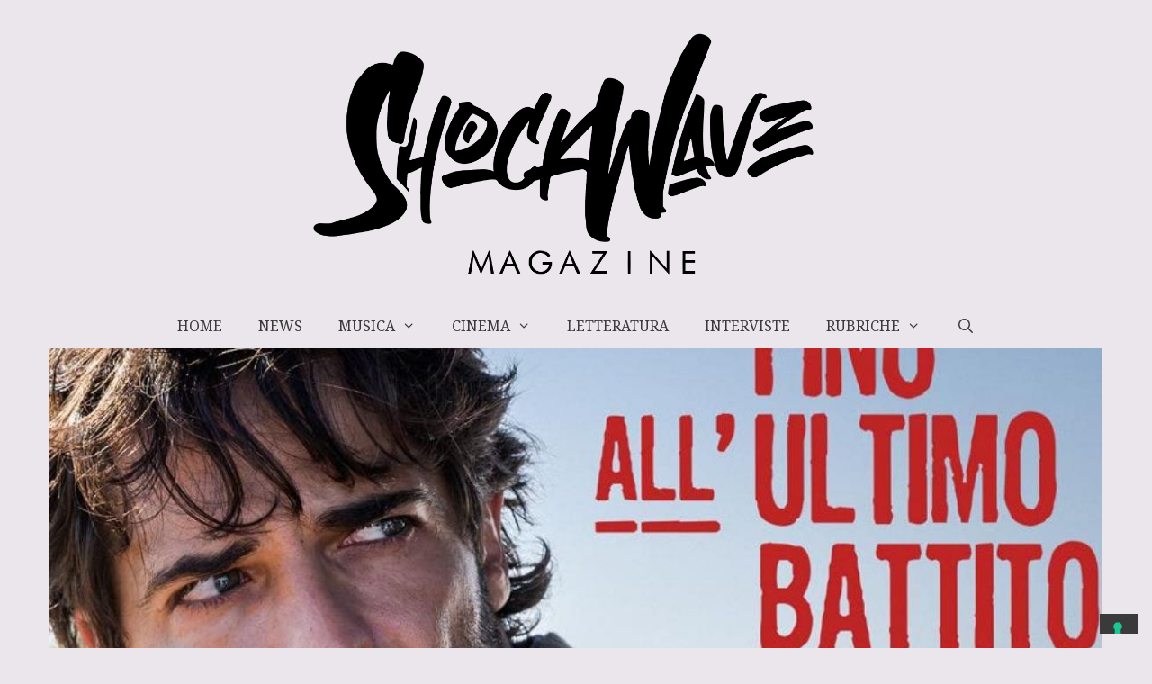

--- FILE ---
content_type: text/html; charset=UTF-8
request_url: https://shockwavemagazine.it/cinema-serietv/fino-allultimo-battito-rai-1/
body_size: 27741
content:
<!DOCTYPE html>
<html lang="it-IT" prefix="og: https://ogp.me/ns#">
<head>
<link rel="preconnect" href="https://fonts.gstatic.com" crossorigin />
<meta charset="UTF-8">
<meta name="viewport" content="width=device-width, initial-scale=1">
<!-- Ottimizzazione per i motori di ricerca di Rank Math - https://rankmath.com/ -->
<title>Fino all&#039;ultimo battito - quando l’integrità viene messa a dura prova dall’amore | Shockwave Magazine</title>
<meta name="description" content="Diego Mancini sarà disposto ad oltrepassare il limite pur di impedire che suo figlio muoia. La sua storia è al centro della fiction Fino all’ultimo battito."/>
<meta name="robots" content="follow, index, max-snippet:-1, max-video-preview:-1, max-image-preview:large"/>
<link rel="canonical" href="https://shockwavemagazine.it/cinema-serietv/fino-allultimo-battito-rai-1/" />
<meta property="og:locale" content="it_IT" />
<meta property="og:type" content="article" />
<meta property="og:title" content="Fino all&#039;ultimo battito - quando l’integrità viene messa a dura prova dall’amore | Shockwave Magazine" />
<meta property="og:description" content="Diego Mancini sarà disposto ad oltrepassare il limite pur di impedire che suo figlio muoia. La sua storia è al centro della fiction Fino all’ultimo battito." />
<meta property="og:url" content="https://shockwavemagazine.it/cinema-serietv/fino-allultimo-battito-rai-1/" />
<meta property="og:site_name" content="Shockwave Magazine" />
<meta property="article:publisher" content="https://www.facebook.com/ShockwaveMagazine/" />
<meta property="article:tag" content="fiction" />
<meta property="article:tag" content="Fino all&#039;ultimo battito" />
<meta property="article:tag" content="rai" />
<meta property="article:tag" content="Rai 1" />
<meta property="article:tag" content="recensione" />
<meta property="article:section" content="Cinema e Serie TV" />
<meta property="og:updated_time" content="2021-10-29T15:20:37+02:00" />
<meta property="fb:app_id" content="462611788643612" />
<meta property="og:image" content="https://shockwavemagazine.it/wp-content/uploads/2021/10/1632432878924_2048x1152_logo-1.jpg" />
<meta property="og:image:secure_url" content="https://shockwavemagazine.it/wp-content/uploads/2021/10/1632432878924_2048x1152_logo-1.jpg" />
<meta property="og:image:width" content="1200" />
<meta property="og:image:height" content="800" />
<meta property="og:image:alt" content="Fino all&#039;ultimo battito" />
<meta property="og:image:type" content="image/jpeg" />
<meta property="article:published_time" content="2021-10-29T15:20:34+02:00" />
<meta property="article:modified_time" content="2021-10-29T15:20:37+02:00" />
<meta name="twitter:card" content="summary_large_image" />
<meta name="twitter:title" content="Fino all&#039;ultimo battito - quando l’integrità viene messa a dura prova dall’amore | Shockwave Magazine" />
<meta name="twitter:description" content="Diego Mancini sarà disposto ad oltrepassare il limite pur di impedire che suo figlio muoia. La sua storia è al centro della fiction Fino all’ultimo battito." />
<meta name="twitter:image" content="https://shockwavemagazine.it/wp-content/uploads/2021/10/1632432878924_2048x1152_logo-1.jpg" />
<meta name="twitter:label1" content="Scritto da" />
<meta name="twitter:data1" content="Tamara Santoro" />
<meta name="twitter:label2" content="Tempo di lettura" />
<meta name="twitter:data2" content="4 minuti" />
<script type="application/ld+json" class="rank-math-schema">{"@context":"https://schema.org","@graph":[{"@type":"Organization","@id":"https://shockwavemagazine.it/#organization","name":"Shockwave Magazine","url":"https://shockwavemagazine.it","sameAs":["https://www.facebook.com/ShockwaveMagazine/"],"logo":{"@type":"ImageObject","@id":"https://shockwavemagazine.it/#logo","url":"https://shockwavemagazine.it/wp-content/uploads/2020/03/cropped-logoalterver.png","contentUrl":"https://shockwavemagazine.it/wp-content/uploads/2020/03/cropped-logoalterver.png","caption":"Shockwave Magazine","inLanguage":"it-IT","width":"512","height":"512"}},{"@type":"WebSite","@id":"https://shockwavemagazine.it/#website","url":"https://shockwavemagazine.it","name":"Shockwave Magazine","publisher":{"@id":"https://shockwavemagazine.it/#organization"},"inLanguage":"it-IT"},{"@type":"ImageObject","@id":"https://shockwavemagazine.it/wp-content/uploads/2021/10/1632432878924_2048x1152_logo-1.jpg","url":"https://shockwavemagazine.it/wp-content/uploads/2021/10/1632432878924_2048x1152_logo-1.jpg","width":"1200","height":"800","caption":"Fino all'ultimo battito","inLanguage":"it-IT"},{"@type":"BreadcrumbList","@id":"https://shockwavemagazine.it/cinema-serietv/fino-allultimo-battito-rai-1/#breadcrumb","itemListElement":[{"@type":"ListItem","position":"1","item":{"@id":"https://shockwavemagazine.it","name":"Home"}},{"@type":"ListItem","position":"2","item":{"@id":"https://shockwavemagazine.it/cinema-serietv/","name":"Cinema e Serie TV"}},{"@type":"ListItem","position":"3","item":{"@id":"https://shockwavemagazine.it/cinema-serietv/fino-allultimo-battito-rai-1/","name":"Fino all&#8217;ultimo battito &#8211; quando l\u2019integrit\u00e0 viene messa a dura prova dall\u2019amore"}}]},{"@type":"WebPage","@id":"https://shockwavemagazine.it/cinema-serietv/fino-allultimo-battito-rai-1/#webpage","url":"https://shockwavemagazine.it/cinema-serietv/fino-allultimo-battito-rai-1/","name":"Fino all&#039;ultimo battito - quando l\u2019integrit\u00e0 viene messa a dura prova dall\u2019amore | Shockwave Magazine","datePublished":"2021-10-29T15:20:34+02:00","dateModified":"2021-10-29T15:20:37+02:00","isPartOf":{"@id":"https://shockwavemagazine.it/#website"},"primaryImageOfPage":{"@id":"https://shockwavemagazine.it/wp-content/uploads/2021/10/1632432878924_2048x1152_logo-1.jpg"},"inLanguage":"it-IT","breadcrumb":{"@id":"https://shockwavemagazine.it/cinema-serietv/fino-allultimo-battito-rai-1/#breadcrumb"}},{"@type":"Person","@id":"https://shockwavemagazine.it/author/tamara-santoro/","name":"Tamara Santoro","url":"https://shockwavemagazine.it/author/tamara-santoro/","image":{"@type":"ImageObject","@id":"https://secure.gravatar.com/avatar/e1a280f4b1137b0e3659e6ee3329fba98c0218b83abfc129f2cda81fa19dc664?s=96&amp;d=mm&amp;r=g","url":"https://secure.gravatar.com/avatar/e1a280f4b1137b0e3659e6ee3329fba98c0218b83abfc129f2cda81fa19dc664?s=96&amp;d=mm&amp;r=g","caption":"Tamara Santoro","inLanguage":"it-IT"},"worksFor":{"@id":"https://shockwavemagazine.it/#organization"}},{"@type":"Article","headline":"Fino all&#039;ultimo battito - quando l\u2019integrit\u00e0 viene messa a dura prova dall\u2019amore | Shockwave Magazine","keywords":"Fino all'ultimo battito","datePublished":"2021-10-29T15:20:34+02:00","dateModified":"2021-10-29T15:20:37+02:00","articleSection":"Cinema e Serie TV, Recensioni Cinema e Serie","author":{"@id":"https://shockwavemagazine.it/author/tamara-santoro/","name":"Tamara Santoro"},"publisher":{"@id":"https://shockwavemagazine.it/#organization"},"description":"Diego Mancini sar\u00e0 disposto ad oltrepassare il limite pur di impedire che suo figlio muoia. La sua storia \u00e8 al centro della fiction Fino all\u2019ultimo battito.","name":"Fino all&#039;ultimo battito - quando l\u2019integrit\u00e0 viene messa a dura prova dall\u2019amore | Shockwave Magazine","@id":"https://shockwavemagazine.it/cinema-serietv/fino-allultimo-battito-rai-1/#richSnippet","isPartOf":{"@id":"https://shockwavemagazine.it/cinema-serietv/fino-allultimo-battito-rai-1/#webpage"},"image":{"@id":"https://shockwavemagazine.it/wp-content/uploads/2021/10/1632432878924_2048x1152_logo-1.jpg"},"inLanguage":"it-IT","mainEntityOfPage":{"@id":"https://shockwavemagazine.it/cinema-serietv/fino-allultimo-battito-rai-1/#webpage"}}]}</script>
<!-- /Rank Math WordPress SEO plugin -->
<link rel='dns-prefetch' href='//static.addtoany.com' />
<link href='https://fonts.gstatic.com' crossorigin rel='preconnect' />
<link href='https://fonts.googleapis.com' crossorigin rel='preconnect' />
<link rel="alternate" type="application/rss+xml" title="Shockwave Magazine &raquo; Feed" href="https://shockwavemagazine.it/feed/" />
<link rel="alternate" type="application/rss+xml" title="Shockwave Magazine &raquo; Feed dei commenti" href="https://shockwavemagazine.it/comments/feed/" />
<link rel="alternate" type="application/rss+xml" title="Feed Shockwave Magazine &raquo; Storie" href="https://shockwavemagazine.it/web-stories/feed/">
<link rel="preload" as="style" href="//fonts.googleapis.com/css?family=Noto+Serif:regular,italic,700,700italic|Lato:100,100italic,300,300italic,regular,italic,700,700italic,900,900italic|Merriweather:300,300italic,regular,italic,700,700italic,900,900italic&display=swap"  media="all"  onload="this.rel='stylesheet'" />
<link rel="https://api.w.org/" href="https://shockwavemagazine.it/wp-json/" /><link rel="alternate" title="JSON" type="application/json" href="https://shockwavemagazine.it/wp-json/wp/v2/posts/22731" /><link rel="EditURI" type="application/rsd+xml" title="RSD" href="https://shockwavemagazine.it/xmlrpc.php?rsd" />
<meta name="generator" content="WordPress 6.8.3" />
<link rel='shortlink' href='https://shockwavemagazine.it/?p=22731' />
<link rel="alternate" title="oEmbed (JSON)" type="application/json+oembed" href="https://shockwavemagazine.it/wp-json/oembed/1.0/embed?url=https%3A%2F%2Fshockwavemagazine.it%2Fcinema-serietv%2Ffino-allultimo-battito-rai-1%2F" />
<link rel="alternate" title="oEmbed (XML)" type="text/xml+oembed" href="https://shockwavemagazine.it/wp-json/oembed/1.0/embed?url=https%3A%2F%2Fshockwavemagazine.it%2Fcinema-serietv%2Ffino-allultimo-battito-rai-1%2F&#038;format=xml" />
<!-- StarBox - the Author Box for Humans 3.5.4, visit: https://wordpress.org/plugins/starbox/ -->
<!-- /StarBox - the Author Box for Humans -->
<meta name="follow.[base64]" content="w1K5aeCzTMDM76vn6r3a"/>
<meta name="generator" content="Elementor 3.34.2; features: additional_custom_breakpoints; settings: css_print_method-external, google_font-enabled, font_display-auto">
<!-- End Quantcast tag -->
<!-- Google tag (gtag.js) -->
<link rel="icon" href="https://shockwavemagazine.it/wp-content/uploads/2020/03/cropped-logoalterver-32x32.png" sizes="32x32" />
<link rel="icon" href="https://shockwavemagazine.it/wp-content/uploads/2020/03/cropped-logoalterver-192x192.png" sizes="192x192" />
<link rel="apple-touch-icon" href="https://shockwavemagazine.it/wp-content/uploads/2020/03/cropped-logoalterver-180x180.png" />
<meta name="msapplication-TileImage" content="https://shockwavemagazine.it/wp-content/uploads/2020/03/cropped-logoalterver-270x270.png" />
<link rel="preload" as="style" href="/wp-content/cache/jch-optimize/css/cfa430469dbf5559b8793c47348feebf.css" onload="this.rel='stylesheet'" />
<link rel="preload" as="style" href="/wp-content/cache/jch-optimize/css/99e3fee5de00dfe4861e8f0697058632.css" onload="this.rel='stylesheet'" />
<link rel="preload" as="style" href="/wp-content/cache/jch-optimize/css/ecd2961da05a14045d8f88a652675093.css" onload="this.rel='stylesheet'" />
<link rel="preload" as="style" href="/wp-content/cache/jch-optimize/css/d5a4a2bf7ce08943b471e9c33d16024e.css" onload="this.rel='stylesheet'" />
<link rel="preload" as="style" href="/wp-content/cache/jch-optimize/css/6613a38ac5530c082ff95d0601872540.css" onload="this.rel='stylesheet'" />
<link rel="preload" as="style" href="/wp-content/cache/jch-optimize/css/c755f415dd3ee87ddb2f7dc6eb36b3c7.css" onload="this.rel='stylesheet'" />
<link rel="preload" as="style" href="/wp-content/cache/jch-optimize/css/7ad0f908d6b59da0199d0b81f761b0fb.css" onload="this.rel='stylesheet'" />
<link rel="preload" as="style" href="/wp-content/cache/jch-optimize/css/b365b4b690857fd321fa148c623fd09b.css" onload="this.rel='stylesheet'" />
<link rel="preload" as="style" href="/wp-content/cache/jch-optimize/css/cd4a2774fb6c23fd95fd43db92ab0a0d.css" onload="this.rel='stylesheet'" />
<link rel="preload" as="style" href="/wp-content/cache/jch-optimize/css/eb5f97112c741b96d8642c3d052ed4b6.css" onload="this.rel='stylesheet'" />
<style id="jch-optimize-critical-css">img:is([sizes="auto" i],[sizes^="auto," i]){contain-intrinsic-size:3000px 1500px}.lazyload,.lazyloading{max-width:100%}@media all{:root:where(.wp-block-button .wp-block-button__link.is-style-outline:not(.has-text-color)),:root:where(.wp-block-button.is-style-outline>.wp-block-button__link:not(.has-text-color)){color:currentColor}:root:where(.wp-block-button .wp-block-button__link.is-style-outline:not(.has-background)),:root:where(.wp-block-button.is-style-outline>.wp-block-button__link:not(.has-background)){background-color:initial;background-image:none}}@supports (-webkit-touch-callout:inherit){}@media all{:where(.wp-block-cover-image:not(.has-text-color)),:where(.wp-block-cover:not(.has-text-color)){color:#fff}:where(.wp-block-cover-image.is-light:not(.has-text-color)),:where(.wp-block-cover.is-light:not(.has-text-color)){color:#000}:root:where(.wp-block-cover h1:not(.has-text-color)),:root:where(.wp-block-cover h2:not(.has-text-color)),:root:where(.wp-block-cover h3:not(.has-text-color)),:root:where(.wp-block-cover h4:not(.has-text-color)),:root:where(.wp-block-cover h5:not(.has-text-color)),:root:where(.wp-block-cover h6:not(.has-text-color)),:root:where(.wp-block-cover p:not(.has-text-color)){color:inherit}}@media all{.wp-block-image img{box-sizing:border-box;height:auto;max-width:100%;vertical-align:bottom}}@media all{.wp-block-image.alignfull img,.wp-block-image.alignwide img{height:auto;width:100%}.wp-block-image:where(figcaption){margin-bottom:1em;margin-top:.5em}}@supports ((-webkit-mask-image:none) or (mask-image:none)) or (-webkit-mask-image:none){}@media all{:where(.wp-block-latest-comments:not([style*=line-height] .wp-block-latest-comments__comment)){line-height:1.1}:where(.wp-block-latest-comments:not([style*=line-height] .wp-block-latest-comments__comment-excerpt p)){line-height:1.8}.wp-block-latest-comments__comment{list-style:none;margin-bottom:1em}.wp-block-latest-comments__comment-excerpt p{font-size:.875em;margin:.36em 0 1.4em}}@media all{ol,ul{box-sizing:border-box}}@media all{:where(.wp-block-navigation.has-background .wp-block-navigation-item a:not(.wp-element-button)),:where(.wp-block-navigation.has-background .wp-block-navigation-submenu a:not(.wp-element-button)){padding:.5em 1em}:where(.wp-block-navigation .wp-block-navigation__submenu-container .wp-block-navigation-item a:not(.wp-element-button)),:where(.wp-block-navigation .wp-block-navigation__submenu-container .wp-block-navigation-submenu a:not(.wp-element-button)),:where(.wp-block-navigation .wp-block-navigation__submenu-container .wp-block-navigation-submenu button.wp-block-navigation-item__content),:where(.wp-block-navigation .wp-block-navigation__submenu-container .wp-block-pages-list__item button.wp-block-navigation-item__content){padding:.5em 1em}}@media all{.wp-block-navigation:not(.has-background) .wp-block-navigation__submenu-container{background-color:#fff;border:1px solid #00000026}.wp-block-navigation:not(.has-text-color) .wp-block-navigation__submenu-container{color:#000}}@media all{:where(.wp-block-post-comments-form) input:not([type=submit]),:where(.wp-block-post-comments-form) textarea{border:1px solid #949494;font-family:inherit;font-size:1em}:where(.wp-block-post-comments-form) input:where(:not([type=submit]):not([type=checkbox])),:where(.wp-block-post-comments-form) textarea{padding:calc(.667em + 2px)}.wp-block-post-comments-form{box-sizing:border-box}.wp-block-post-comments-form:where(input[type=submit]){box-shadow:none;cursor:pointer;display:inline-block;overflow-wrap:break-word;text-align:center}}@supports (position:sticky){}@media all{.editor-styles-wrapper,.entry-content{counter-reset:footnotes}.wp-element-button{cursor:pointer}:root{--wp--preset--font-size--normal:16px;--wp--preset--font-size--huge:42px}.screen-reader-text{border:0;clip-path:inset(50%);height:1px;margin:-1px;overflow:hidden;padding:0;position:absolute;width:1px;word-wrap:normal!important}.screen-reader-text:focus{background-color:#ddd;clip-path:none;color:#444;display:block;font-size:1em;height:auto;left:5px;line-height:normal;padding:15px 23px 14px;text-decoration:none;top:5px;width:auto;z-index:100000}html:where(.has-border-color){border-style:solid}html:where([style*=border-top-color]){border-top-style:solid}html:where([style*=border-right-color]){border-right-style:solid}html:where([style*=border-bottom-color]){border-bottom-style:solid}html:where([style*=border-left-color]){border-left-style:solid}html:where([style*=border-width]){border-style:solid}html:where([style*=border-top-width]){border-top-style:solid}html:where([style*=border-right-width]){border-right-style:solid}html:where([style*=border-bottom-width]){border-bottom-style:solid}html:where([style*=border-left-width]){border-left-style:solid}html:where(img[class*=wp-image-]){height:auto;max-width:100%}html:where(.is-position-sticky){--wp-admin--admin-bar--position-offset:var(--wp-admin--admin-bar--height,0px)}}@media screen and (max-width:600px){html:where(.is-position-sticky){--wp-admin--admin-bar--position-offset:0px}}.wp-block-button__link{color:#fff;background-color:#32373c;border-radius:9999px;box-shadow:none;text-decoration:none;padding:calc(.667em + 2px) calc(1.333em + 2px);font-size:1.125em}@media all{:root{--coblocks-spacing--0:0;--coblocks-spacing--1:0.5em;--coblocks-spacing--2:1em;--coblocks-spacing--3:1.5em;--coblocks-spacing--4:2em;--coblocks-spacing--5:2.5em;--coblocks-spacing--6:3em;--coblocks-spacing--7:3.5em;--coblocks-spacing--8:4em;--coblocks-spacing--9:4.5em;--coblocks-spacing--10:7em}}@supports(-webkit-overflow-scrolling:touch){}@supports(position:sticky){}@media all{:root .wp-block-coblocks-accordion summary,_:-ms-fullscreen{display:block}.wp-block-coblocks-accordion summary,_:-ms-lang(x),_:-webkit-full-screen{display:block}}@supports(position:sticky){}@media all and (max-width:599px)and (min-width:600px){}@media all{:root{--coblocks-spacing--0:0;--coblocks-spacing--1:0.5em;--coblocks-spacing--2:1em;--coblocks-spacing--3:1.5em;--coblocks-spacing--4:2em;--coblocks-spacing--5:2.5em;--coblocks-spacing--6:3em;--coblocks-spacing--7:3.5em;--coblocks-spacing--8:4em;--coblocks-spacing--9:4.5em;--coblocks-spacing--10:7em}}@media all{:root{--coblocks-spacing--0:0;--coblocks-spacing--1:0.5em;--coblocks-spacing--2:1em;--coblocks-spacing--3:1.5em;--coblocks-spacing--4:2em;--coblocks-spacing--5:2.5em;--coblocks-spacing--6:3em;--coblocks-spacing--7:3.5em;--coblocks-spacing--8:4em;--coblocks-spacing--9:4.5em;--coblocks-spacing--10:7em}}:root{--wp--preset--aspect-ratio--square:1;--wp--preset--aspect-ratio--4-3:4/3;--wp--preset--aspect-ratio--3-4:3/4;--wp--preset--aspect-ratio--3-2:3/2;--wp--preset--aspect-ratio--2-3:2/3;--wp--preset--aspect-ratio--16-9:16/9;--wp--preset--aspect-ratio--9-16:9/16;--wp--preset--color--black:#000;--wp--preset--color--cyan-bluish-gray:#abb8c3;--wp--preset--color--white:#fff;--wp--preset--color--pale-pink:#f78da7;--wp--preset--color--vivid-red:#cf2e2e;--wp--preset--color--luminous-vivid-orange:#ff6900;--wp--preset--color--luminous-vivid-amber:#fcb900;--wp--preset--color--light-green-cyan:#7bdcb5;--wp--preset--color--vivid-green-cyan:#00d084;--wp--preset--color--pale-cyan-blue:#8ed1fc;--wp--preset--color--vivid-cyan-blue:#0693e3;--wp--preset--color--vivid-purple:#9b51e0;--wp--preset--color--contrast:var(--contrast);--wp--preset--color--contrast-2:var(--contrast-2);--wp--preset--color--contrast-3:var(--contrast-3);--wp--preset--color--base:var(--base);--wp--preset--color--base-2:var(--base-2);--wp--preset--color--base-3:var(--base-3);--wp--preset--color--accent:var(--accent);--wp--preset--gradient--vivid-cyan-blue-to-vivid-purple:linear-gradient(135deg,rgba(6,147,227,1) 0%,rgb(155,81,224) 100%);--wp--preset--gradient--light-green-cyan-to-vivid-green-cyan:linear-gradient(135deg,rgb(122,220,180) 0%,rgb(0,208,130) 100%);--wp--preset--gradient--luminous-vivid-amber-to-luminous-vivid-orange:linear-gradient(135deg,rgba(252,185,0,1) 0%,rgba(255,105,0,1) 100%);--wp--preset--gradient--luminous-vivid-orange-to-vivid-red:linear-gradient(135deg,rgba(255,105,0,1) 0%,rgb(207,46,46) 100%);--wp--preset--gradient--very-light-gray-to-cyan-bluish-gray:linear-gradient(135deg,rgb(238,238,238) 0%,rgb(169,184,195) 100%);--wp--preset--gradient--cool-to-warm-spectrum:linear-gradient(135deg,rgb(74,234,220) 0%,rgb(151,120,209) 20%,rgb(207,42,186) 40%,rgb(238,44,130) 60%,rgb(251,105,98) 80%,rgb(254,248,76) 100%);--wp--preset--gradient--blush-light-purple:linear-gradient(135deg,rgb(255,206,236) 0%,rgb(152,150,240) 100%);--wp--preset--gradient--blush-bordeaux:linear-gradient(135deg,rgb(254,205,165) 0%,rgb(254,45,45) 50%,rgb(107,0,62) 100%);--wp--preset--gradient--luminous-dusk:linear-gradient(135deg,rgb(255,203,112) 0%,rgb(199,81,192) 50%,rgb(65,88,208) 100%);--wp--preset--gradient--pale-ocean:linear-gradient(135deg,rgb(255,245,203) 0%,rgb(182,227,212) 50%,rgb(51,167,181) 100%);--wp--preset--gradient--electric-grass:linear-gradient(135deg,rgb(202,248,128) 0%,rgb(113,206,126) 100%);--wp--preset--gradient--midnight:linear-gradient(135deg,rgb(2,3,129) 0%,rgb(40,116,252) 100%);--wp--preset--font-size--small:13px;--wp--preset--font-size--medium:20px;--wp--preset--font-size--large:36px;--wp--preset--font-size--x-large:42px;--wp--preset--spacing--20:0.44rem;--wp--preset--spacing--30:0.67rem;--wp--preset--spacing--40:1rem;--wp--preset--spacing--50:1.5rem;--wp--preset--spacing--60:2.25rem;--wp--preset--spacing--70:3.38rem;--wp--preset--spacing--80:5.06rem;--wp--preset--shadow--natural:6px 6px 9px rgba(0,0,0,0.2);--wp--preset--shadow--deep:12px 12px 50px rgba(0,0,0,0.4);--wp--preset--shadow--sharp:6px 6px 0px rgba(0,0,0,0.2);--wp--preset--shadow--outlined:6px 6px 0px -3px rgba(255,255,255,1),6px 6px rgba(0,0,0,1);--wp--preset--shadow--crisp:6px 6px 0px rgba(0,0,0,1)}:root:where(.wp-block-pullquote){font-size:1.5em;line-height:1.6}@media all{body{margin:0;padding:0}.inerCnt,.inerCnt:hover,.inerCnt>a,.inerCnt>a:hover,.widget-area .widget a{outline:0}.inerCnt{position:relative;z-index:inherit !important;float:left;width:100%;float:left}}@media all{.sfsi_responsive_icon_gradient{background-image:-webkit-linear-gradient(bottom,rgba(0,0,0,0.17) 0%,rgba(255,255,255,0.17) 100%);background-image:-moz-linear-gradient(bottom,rgba(0,0,0,0.17) 0%,rgba(255,255,255,0.17) 100%)}.sfsi_responsive_icons a{text-decoration:none!important;box-shadow:none!important}.sfsi_responsive_icons *{box-shadow:none!important}.sfsi_responsive_icon_facebook_container{background-color:#369}.sfsi_responsive_icon_twitter_container{background-color:#020202}.sfsi_responsive_icons .sfsi_icons_container span{font-family:sans-serif;font-size:15px}.sfsi_icons_container_box_fully_container{flex-wrap:wrap}.sfsi_responsive_icons .sfsi_icons_container_box_fully_container a{flex-basis:auto !important;flex-grow:1;flex-shrink:1}.sfsi_icons_container>a{float:left!important;text-decoration:none!important;-webkit-box-shadow:unset!important;box-shadow:unset!important;-webkit-transition:unset!important;transition:unset!important;margin-bottom:5px!important}.sfsi_medium_button span{margin-left:10px;font-size:18px;padding:0px;line-height:16px;vertical-align:-webkit-baseline-middle !important;margin-left:10px}.sfsi_medium_button img{max-height:16px !important;padding:0px;line-height:0px;vertical-align:-webkit-baseline-middle !important}.sfsi_medium_button{line-height:0px;height:unset;padding:9px 10px !important}.sfsi_responsive_icons a,.sfsi_responsive_icons h3,.sfsi_responsive_icons h6{text-decoration:none!important;border:0!important}.sfsi_responsive_icons a,.sfsi_responsive_icons h3,.sfsi_responsive_icons h6{text-decoration:none!important;border:0!important}.sfsi_responsive_icons a,.sfsi_responsive_icons h3,.sfsi_responsive_icons h6{text-decoration:none!important;border:0!important}.sfsi_responsive_icons a,.sfsi_responsive_icons h3,.sfsi_responsive_icons h6{text-decoration:none!important;font-family:helveticaregular!important;border:0!important}.sfsi_responsive_icons a,.sfsi_responsive_icons h3,.sfsi_responsive_icons h6{text-decoration:none!important;font-family:helveticaregular!important;border:0!important}.sfsi_icons_container>a{float:left !important;text-decoration:none !important;-webkit-box-shadow:unset !important;box-shadow:unset !important;-webkit-transition:unset !important;transition:unset !important}.sfsi_icons_container a:hover,.sfsi_icons_container a:focus,.sfsi_icons_container a:active{-webkit-box-shadow:unset !important;box-shadow:unset !important}.sfsi_icons_container>a{padding:2px 0}.sfsiaftrpstwpr{display:flex;justify-content:flex-start;max-width:100% !important;clear:both}}@media all{body .wp-show-posts a{box-shadow:0 0 0 transparent}.wp-show-posts-entry-title a{text-decoration:none}.wp-show-posts-image{margin-bottom:1em}.wp-show-posts-image.wpsp-image-center{display:block;text-align:center}.wp-show-posts-image img{margin:0!important;vertical-align:bottom;height:auto}.wp-show-posts-entry-header{margin:0 0 1em;padding:0}.wp-show-posts .wp-show-posts-entry-title{margin:0}.wp-show-posts-entry-meta{font-size:.8em}.wp-show-posts-meta a,.wp-show-posts-meta a:visited{color:rgba(0,0,0,.5)}.wpsp-clear{clear:both;display:block;overflow:hidden;visibility:hidden;width:0;height:0}.wp-show-posts:not(.wp-show-posts-columns) .wp-show-posts-single:not(:last-child){margin-bottom:2em}.wp-show-posts-inner:after{clear:both;display:table;content:'';width:0;height:0;overflow:hidden;visibility:hidden}.wp-show-posts-single.post{margin-bottom:0}}@media all and (max-width:767px){.wp-show-posts-columns,.wp-show-posts-inner{margin-left:0!important;margin-right:0!important}}@media all{.wp-show-posts-inner:last-child{margin-bottom:0}.screen-reader-text{clip:rect(1px,1px,1px,1px);position:absolute!important}.screen-reader-text:active,.screen-reader-text:focus,.screen-reader-text:hover{background-color:#f1f1f1;border-radius:3px;box-shadow:0 0 2px 2px rgba(0,0,0,.6);clip:auto!important;color:#21759b;display:block;font-size:14px;font-weight:700;height:auto;left:5px;line-height:normal;padding:15px 23px 14px;text-decoration:none;top:5px;width:auto;z-index:100000}.wpsp-clearfix:after{content:".";display:block;overflow:hidden;visibility:hidden;font-size:0;line-height:0;width:0;height:0}}@media all{.wp-show-posts-image{position:relative;overflow:hidden}.wpsp-card .wp-show-posts-image,.wpsp-card .wp-show-posts-inner{margin-bottom:0!important}.wpsp-card .wp-show-posts-single{position:relative}.wpsp-card .wp-show-posts-inner{height:100%;overflow:hidden;display:flex;flex-direction:column}.wpsp-card .wpsp-content-wrap{display:flex;flex-direction:column;flex:1;box-sizing:border-box;padding:1em}.wpsp-card .wp-show-posts-image img,.wpsp-card.wp-show-posts-columns .wp-show-posts-single .wp-show-posts-image img{object-fit:cover}.wpsp-card .wp-show-posts-meta a,.wpsp-card .wpsp-read-more a,.wpsp-card .wpsp-social a{pointer-events:auto}.wpsp-card .wpsp-read-more{margin-top:auto}}@media all{:root{--wp-admin-theme-color:#3858e9;--wp-admin-theme-color--rgb:56,88,233;--wp-admin-theme-color-darker-10:#2145e6;--wp-admin-theme-color-darker-10--rgb:33,69,230;--wp-admin-theme-color-darker-20:#183ad6;--wp-admin-theme-color-darker-20--rgb:24,58,214;--wp-admin-border-width-focus:2px}}@media all and (min-resolution:192dpi){:root{--wp-admin-border-width-focus:1.5px}}@media (not all) and (min-resolution:0.001dpcm){@supports (-webkit-appearance:none){}}@media all{.clearfix:after,.clearfix:before,.grid-100:after,.grid-100:before,.grid-15:after,.grid-15:before,.grid-20:after,.grid-20:before,.grid-25:after,.grid-25:before,.grid-30:after,.grid-30:before,.grid-33:after,.grid-33:before,.grid-35:after,.grid-35:before,.grid-40:after,.grid-40:before,.grid-45:after,.grid-45:before,.grid-50:after,.grid-50:before,.grid-55:after,.grid-55:before,.grid-60:after,.grid-60:before,.grid-65:after,.grid-65:before,.grid-66:after,.grid-66:before,.grid-70:after,.grid-70:before,.grid-75:after,.grid-75:before,.grid-80:after,.grid-80:before,.grid-85:after,.grid-85:before,.grid-container:after,.grid-container:before,[class*=mobile-grid-]:after,[class*=mobile-grid-]:before,[class*=tablet-grid-]:after,[class*=tablet-grid-]:before{content:".";display:block;overflow:hidden;visibility:hidden;font-size:0;line-height:0;width:0;height:0}.clearfix:after,.grid-100:after,.grid-15:after,.grid-20:after,.grid-25:after,.grid-30:after,.grid-33:after,.grid-35:after,.grid-40:after,.grid-45:after,.grid-50:after,.grid-55:after,.grid-60:after,.grid-65:after,.grid-66:after,.grid-70:after,.grid-75:after,.grid-80:after,.grid-85:after,.grid-90:after,.grid-95:after,.grid-container:after,[class*=mobile-grid-]:after,[class*=tablet-grid-]:after{clear:both}.grid-container{margin-left:auto;margin-right:auto;max-width:1200px;padding-left:10px;padding-right:10px}.grid-100,.grid-15,.grid-20,.grid-25,.grid-30,.grid-33,.grid-35,.grid-40,.grid-45,.grid-50,.grid-55,.grid-60,.grid-65,.grid-66,.grid-70,.grid-75,.grid-80,.grid-85,.grid-90,.grid-95,[class*=mobile-grid-],[class*=tablet-grid-]{box-sizing:border-box;padding-left:10px;padding-right:10px}.grid-parent{padding-left:0;padding-right:0}}@media all and (max-width:767px){.mobile-grid-100{clear:both;width:100%}}@media all and (min-width:768px) and (max-width:1024px){.tablet-grid-30{float:left;width:30%}.tablet-grid-50{float:left;width:50%}.tablet-grid-70{float:left;width:70%}.inside-footer-widgets>div{margin-bottom:50px}.inside-footer-widgets>div:nth-child(odd){clear:both}.active-footer-widgets-1 .footer-widget-1,.active-footer-widgets-3 .footer-widget-3,.active-footer-widgets-5 .footer-widget-5{width:100%;margin-bottom:0}}@media all and (min-width:1025px){.grid-15{float:left;width:15%}.grid-20{float:left;width:20%}.grid-25{float:left;width:25%}.grid-30{float:left;width:30%}.grid-35{float:left;width:35%}.grid-40{float:left;width:40%}.grid-45{float:left;width:45%}.grid-50{float:left;width:50%}.grid-55{float:left;width:55%}.grid-60{float:left;width:60%}.grid-65{float:left;width:65%}.grid-70{float:left;width:70%}.grid-75{float:left;width:75%}.grid-80{float:left;width:80%}.grid-85{float:left;width:85%}.grid-33{float:left;width:33.33333%}.grid-66{float:left;width:66.66667%}.grid-100{clear:both;width:100%}}@media all{a,abbr,acronym,address,applet,big,blockquote,body,caption,cite,code,dd,del,dfn,div,dl,dt,em,fieldset,font,form,h1,h2,h3,h4,h5,h6,html,iframe,ins,kbd,label,legend,li,object,ol,p,pre,q,s,samp,small,span,strike,strong,sub,sup,table,tbody,td,tfoot,th,thead,tr,tt,ul,var{border:0;margin:0;padding:0}html{font-family:sans-serif;-webkit-text-size-adjust:100%;-ms-text-size-adjust:100%}article,aside,details,figcaption,figure,footer,header,main,nav,section{display:block}ol,ul{list-style:none}table{border-collapse:separate;border-spacing:0}caption,td,th{font-weight:400;text-align:left;padding:5px}blockquote:after,blockquote:before,q:after,q:before{content:""}a{background-color:transparent}a img{border:0}body,button,input,select,textarea{font-family:-apple-system,system-ui,BlinkMacSystemFont,"Segoe UI",Helvetica,Arial,sans-serif,"Apple Color Emoji","Segoe UI Emoji","Segoe UI Symbol";font-weight:400;text-transform:none;font-size:17px;line-height:1.5}p{margin-bottom:1.5em}h1,h2,h3,h4,h5,h6{font-family:inherit;font-size:100%;font-style:inherit;font-weight:inherit}pre{background:rgba(0,0,0,.05);font-family:inherit;font-size:inherit;line-height:normal;margin-bottom:1.5em;padding:20px;overflow:auto;max-width:100%}blockquote{border-left:5px solid rgba(0,0,0,.05);padding:20px;font-size:1.2em;font-style:italic;margin:0 0 1.5em;position:relative}table,td,th{border:1px solid rgba(0,0,0,.1)}table{border-collapse:separate;border-spacing:0;border-width:1px 0 0 1px;margin:0 0 1.5em;width:100%}td,th{padding:8px}th{border-width:0 1px 1px 0}td{border-width:0 1px 1px 0}hr{background-color:rgba(0,0,0,.1);border:0;height:1px;margin-bottom:40px;margin-top:40px}fieldset{padding:0;border:0;min-width:inherit}h1{font-size:42px;margin-bottom:20px;line-height:1.2em;font-weight:400;text-transform:none}h2{font-size:35px;margin-bottom:20px;line-height:1.2em;font-weight:400;text-transform:none}h3{font-size:29px;margin-bottom:20px;line-height:1.2em;font-weight:400;text-transform:none}h4{font-size:24px}h5{font-size:20px}h4,h5,h6{margin-bottom:20px}ol,ul{margin:0 0 1.5em 3em}ul{list-style:disc}ol{list-style:decimal}li>ol,li>ul{margin-bottom:0;margin-left:1.5em}dt{font-weight:700}dd{margin:0 1.5em 1.5em}b,strong{font-weight:700}cite,dfn,em,i{font-style:italic}address{margin:0 0 1.5em}code,kbd,tt,var{font:15px Monaco,Consolas,"Andale Mono","DejaVu Sans Mono",monospace}abbr,acronym{border-bottom:1px dotted #666;cursor:help}ins,mark{text-decoration:none}sub,sup{font-size:75%;height:0;line-height:0;position:relative;vertical-align:baseline}sup{bottom:1ex}sub{top:.5ex}small{font-size:75%}big{font-size:125%}figure{margin:0}table{margin:0 0 1.5em;width:100%}th{font-weight:700}img{height:auto;max-width:100%}button,input,select,textarea{font-size:100%;margin:0;vertical-align:baseline}button,html input[type=button],input[type=reset],input[type=submit]{border:1px solid transparent;background:#55555e;cursor:pointer;-webkit-appearance:button;padding:10px 20px;color:#fff}input[type=search]{-webkit-appearance:textfield;box-sizing:content-box}input[type=search]::-webkit-search-decoration{-webkit-appearance:none}button::-moz-focus-inner,input::-moz-focus-inner{border:0;padding:0}input[type=email],input[type=number],input[type=password],input[type=search],input[type=tel],input[type=text],input[type=url],select,textarea{background:#fafafa;color:#666;border:1px solid #ccc;border-radius:0;padding:10px 15px;box-sizing:border-box;max-width:100%}textarea{overflow:auto;vertical-align:top;width:100%}a,button,input{transition:color .1s ease-in-out,background-color .1s ease-in-out}a{text-decoration:none}.button,.wp-block-button .wp-block-button__link{padding:10px 20px;display:inline-block}.wp-block-button .wp-block-button__link{font-size:inherit;line-height:inherit}.size-auto,.size-full,.size-large,.size-medium,.size-thumbnail{max-width:100%;height:auto}.screen-reader-text{border:0;clip:rect(1px,1px,1px,1px);clip-path:inset(50%);height:1px;margin:-1px;overflow:hidden;padding:0;position:absolute!important;width:1px;word-wrap:normal!important}.screen-reader-text:focus{background-color:#f1f1f1;border-radius:3px;box-shadow:0 0 2px 2px rgba(0,0,0,.6);clip:auto!important;clip-path:none;color:#21759b;display:block;font-size:.875rem;font-weight:700;height:auto;left:5px;line-height:normal;padding:15px 23px 14px;text-decoration:none;top:5px;width:auto;z-index:100000}.clear:after,.comment-content:after,.entry-content:after,.inside-footer-widgets:not(.grid-container):after,.inside-header:not(.grid-container):after,.inside-navigation:not(.grid-container):after,.inside-top-bar:not(.grid-container):after,.page-header-content-container:after,.paging-navigation:after,.site-content:after,.site-footer:after,.site-header:after,.site-info:after{content:"";display:table;clear:both}.main-navigation{z-index:100;padding:0;clear:both;display:block}.main-navigation a{display:block;text-decoration:none;font-weight:400;text-transform:none;font-size:15px}.main-navigation ul{list-style:none;margin:0;padding-left:0}.main-navigation .main-nav ul li a{padding-left:20px;padding-right:20px;line-height:60px}.inside-navigation{position:relative}.main-navigation li{float:left;position:relative}.nav-aligned-center .main-navigation:not(.toggled) .menu>li,.nav-aligned-right .main-navigation:not(.toggled) .menu>li{float:none;display:inline-block}.nav-aligned-center .main-navigation:not(.toggled) ul,.nav-aligned-right .main-navigation:not(.toggled) ul{letter-spacing:-.31em;font-size:1em}.nav-aligned-center .main-navigation:not(.toggled) ul li,.nav-aligned-right .main-navigation:not(.toggled) ul li{letter-spacing:normal}.nav-aligned-center .main-navigation{text-align:center}.nav-aligned-right .main-navigation{text-align:right}.main-navigation li.search-item{float:right}.main-navigation .mobile-bar-items a{padding-left:20px;padding-right:20px;line-height:60px}.main-navigation ul ul{display:block;box-shadow:1px 1px 0 rgba(0,0,0,.1);float:left;position:absolute;left:-99999px;opacity:0;z-index:99999;width:200px;text-align:left;top:auto;transition:opacity 80ms linear;transition-delay:0s;pointer-events:none;height:0;overflow:hidden}.main-navigation ul ul a{display:block}.main-navigation ul ul li{width:100%}.main-navigation .main-nav ul ul li a{line-height:normal;padding:10px 20px;font-size:14px}.main-navigation .main-nav ul li.menu-item-has-children>a{padding-right:0;position:relative}.main-navigation:not(.toggled) ul li.sfHover>ul,.main-navigation:not(.toggled) ul li:hover>ul{left:auto;opacity:1;transition-delay:150ms;pointer-events:auto;height:auto;overflow:visible}.menu-item-has-children .dropdown-menu-toggle{display:inline-block;height:100%;clear:both;padding-right:20px;padding-left:10px}.site-header{position:relative}.inside-header{padding:20px 40px}.site-logo{display:inline-block;max-width:100%}.site-header .header-image{vertical-align:middle}.header-aligned-center .site-header{text-align:center}.entry-content:not(:first-child),.entry-summary:not(:first-child),.page-content:not(:first-child){margin-top:2em}.entry-header,.site-content{word-wrap:break-word}.entry-meta{font-size:85%;margin-top:.5em;line-height:1.5}footer.entry-meta{margin-top:2em}.cat-links,.comments-link,.tags-links{display:block}.entry-content>p:last-child,.entry-summary>p:last-child,.page-content>p:last-child,.read-more-container,.taxonomy-description p:last-child{margin-bottom:0}.wp-block-image figcaption{font-size:13px;text-align:center}embed,iframe,object{max-width:100%}.comment,.comment-list{list-style-type:none;padding:0;margin:0}.comment-content{margin-top:1.5em}.comment-content{padding:30px;border:1px solid rgba(0,0,0,.05)}.widget-area .widget{padding:40px}.footer-widgets .widget:last-child,.sidebar .widget:last-child{margin-bottom:0}.widget-title{margin-bottom:30px;font-size:20px;line-height:1.5;font-weight:400;text-transform:none}.widget ol,.widget ul{margin:0}.widget .search-field{width:100%}.widget_search .search-submit{display:none}.widget{margin:0 0 30px;box-sizing:border-box}.separate-containers .widget:last-child,.widget:last-child{margin-bottom:0}.footer-widgets .widget,.sidebar .widget{font-size:17px}.widget ul li{list-style-type:none;position:relative;padding-bottom:5px}.post{margin:0 0 2em}.page-header{margin-bottom:30px}.separate-containers .comments-area,.separate-containers .inside-article,.separate-containers .page-header,.separate-containers .paging-navigation{padding:40px}.separate-containers .page-header,.separate-containers .site-main>*,.separate-containers .widget{margin-bottom:20px}.separate-containers .site-main{margin:20px}.separate-containers.both-right .site-main,.separate-containers.right-sidebar .site-main{margin-left:0}.separate-containers .inside-left-sidebar,.separate-containers .inside-right-sidebar{margin-top:20px;margin-bottom:20px}.one-container .site-main>:last-child,.separate-containers .site-main>:last-child{margin-bottom:0}.site-info{text-align:center;font-size:15px}.site-info{padding:20px 40px}.footer-widgets{padding:40px}.site-footer .footer-widgets-container .inner-padding{padding:0 0 0 40px}.site-footer .footer-widgets-container .inside-footer-widgets{margin-left:-40px}.inside-top-bar{padding:10px 40px}.container.grid-container{width:auto}.menu-toggle,.mobile-bar-items,.sidebar-nav-mobile{display:none}.menu-toggle{padding:0 20px;line-height:60px;margin:0;font-weight:400;text-transform:none;font-size:15px;cursor:pointer}button.menu-toggle{background-color:transparent;width:100%;border:0;text-align:center}button.menu-toggle:active,button.menu-toggle:focus,button.menu-toggle:hover{background-color:transparent}.menu-toggle .mobile-menu{padding-left:3px}.menu-toggle .gp-icon+.mobile-menu{padding-left:9px}.menu-toggle .mobile-menu:empty{display:none}.nav-search-enabled .main-navigation .menu-toggle{text-align:left}.mobile-bar-items{display:none;position:absolute;right:0;top:0;z-index:21;list-style-type:none}.mobile-bar-items a{display:inline-block}}@media all and (max-width:768px){a,body,button,input,select,textarea{transition:all 0s ease-in-out}.inside-header>:not(:last-child):not(.main-navigation){margin-bottom:20px}.header-aligned-right .site-header,.site-header{text-align:center}.content-area,.inside-footer-widgets>div,.sidebar{float:none;width:100%;left:0;right:0}.site-main{margin-left:0!important;margin-right:0!important}body:not(.no-sidebar) .site-main{margin-bottom:0!important}.entry-meta{font-size:inherit}.entry-meta a{line-height:1.8em}.site-info{text-align:center}.inside-footer-widgets>div:not(:last-child){margin-bottom:40px}.site-footer .footer-widgets .footer-widgets-container .inside-footer-widgets{margin:0}.site-footer .footer-widgets .footer-widgets-container .inner-padding{padding:0}}body{background-color:#eae6eb;color:#3a3a3a}a{color:#1abc9c}a:hover,a:focus,a:active{color:#3498db}body .grid-container{max-width:1170px}.site-header .header-image{width:700px}.navigation-search{position:absolute;left:-99999px;pointer-events:none;visibility:hidden;z-index:20;width:100%;top:0;transition:opacity 100ms ease-in-out;opacity:0}.navigation-search input[type="search"]{outline:0;border:0;vertical-align:bottom;line-height:1;opacity:0.9;width:100%;z-index:20;border-radius:0;-webkit-appearance:none;height:60px}.navigation-search input::-ms-clear{display:none;width:0;height:0}.navigation-search input::-ms-reveal{display:none;width:0;height:0}.navigation-search input::-webkit-search-decoration,.navigation-search input::-webkit-search-cancel-button,.navigation-search input::-webkit-search-results-button,.navigation-search input::-webkit-search-results-decoration{display:none}.main-navigation li.search-item{z-index:21}:root{--contrast:#222;--contrast-2:#575760;--contrast-3:#b2b2be;--base:#f0f0f0;--base-2:#f7f8f9;--base-3:#fff;--accent:#1e73be}body,button,input,select,textarea{font-family:"Noto Serif",serif;font-weight:300}body{line-height:1.6}.entry-content>[class*="wp-block-"]:not(:last-child):not(.wp-block-heading){margin-bottom:1.5em}.main-navigation a,.menu-toggle{font-weight:300;text-transform:uppercase;font-size:16px}.main-navigation .main-nav ul ul li a{font-size:15px}.widget-title{font-family:"Lato",sans-serif;font-weight:500;text-transform:uppercase}.sidebar .widget,.footer-widgets .widget{font-size:17px}button:not(.menu-toggle),html input[type="button"],input[type="reset"],input[type="submit"],.button,.wp-block-button .wp-block-button__link{font-weight:500;text-transform:uppercase;font-size:14px}h1{font-family:"Merriweather",serif;font-size:50px}h2{font-family:"Merriweather",serif;font-size:30px}h3{font-family:"Merriweather",serif;font-size:24px}h4{font-family:"Merriweather",serif;font-weight:700;font-size:18px}h5{font-family:"Merriweather",serif;font-size:inherit}h6{font-family:"Merriweather",serif}@media (max-width:768px){h1{font-size:30px}h2{font-size:24px}}.site-header{background-color:#eae6eb;color:#3a3a3a}.site-header a{color:#3a3a3a}.site-header a:hover{color:#3a3a3a}.mobile-menu-control-wrapper .menu-toggle,.mobile-menu-control-wrapper .menu-toggle:hover,.mobile-menu-control-wrapper .menu-toggle:focus,.has-inline-mobile-toggle #site-navigation.toggled{background-color:rgba(0,0,0,0.02)}.main-navigation,.main-navigation ul ul{background-color:#eae6eb}.main-navigation .main-nav ul li a,.main-navigation .menu-toggle,.main-navigation .menu-bar-items{color:#3a3a3a}.main-navigation .main-nav ul li:not([class*="current-menu-"]):hover>a,.main-navigation .main-nav ul li:not([class*="current-menu-"]):focus>a,.main-navigation .main-nav ul li.sfHover:not([class*="current-menu-"])>a,.main-navigation .menu-bar-item:hover>a,.main-navigation .menu-bar-item.sfHover>a{color:#3a3a3a;background-color:#eae6eb}button.menu-toggle:hover,button.menu-toggle:focus,.main-navigation .mobile-bar-items a,.main-navigation .mobile-bar-items a:hover,.main-navigation .mobile-bar-items a:focus{color:#3a3a3a}.main-navigation .main-nav ul li[class*="current-menu-"]>a{color:#3a3a3a;background-color:#eae6eb}.navigation-search input[type="search"],.navigation-search input[type="search"]:active,.navigation-search input[type="search"]:focus,.main-navigation .main-nav ul li.search-item.active>a,.main-navigation .menu-bar-items .search-item.active>a{color:#3a3a3a;background-color:#eae6eb;opacity:1}.main-navigation ul ul{background-color:#eae6eb}.main-navigation .main-nav ul ul li a{color:#3a3a3a}.main-navigation .main-nav ul ul li:not([class*="current-menu-"]):hover>a,.main-navigation .main-nav ul ul li:not([class*="current-menu-"]):focus>a,.main-navigation .main-nav ul ul li.sfHover:not([class*="current-menu-"])>a{color:#3a3a3a;background-color:#fff}.main-navigation .main-nav ul ul li[class*="current-menu-"]>a{color:#3a3a3a;background-color:#fff}.separate-containers .inside-article,.separate-containers .comments-area,.separate-containers .page-header,.one-container .container,.separate-containers .paging-navigation,.inside-page-header{color:#3a3a3a;background-color:#eae6eb}.inside-article a,.paging-navigation a,.comments-area a,.page-header a{color:#3a3a3a}.inside-article a:hover,.paging-navigation a:hover,.comments-area a:hover,.page-header a:hover{color:#3498db}.entry-meta{color:#3a3a3a}.entry-meta a{color:#3498db}.entry-meta a:hover{color:#3a3a3a}h1{color:#3a3a3a}h2{color:#3a3a3a}h3{color:#3a3a3a}h4{color:#3a3a3a}h5{color:#3a3a3a}.sidebar .widget{color:#3a3a3a;background-color:#eae6eb}.sidebar .widget a{color:#3a3a3a}.sidebar .widget a:hover{color:#3498db}.sidebar .widget .widget-title{color:#3a3a3a}.footer-widgets{color:#3a3a3a;background-color:#eae6eb}.footer-widgets a{color:#3a3a3a}.footer-widgets a:hover{color:#3498db}.footer-widgets .widget-title{color:#3a3a3a}.site-info{color:#3a3a3a;background-color:#eae6eb}input[type="text"],input[type="email"],input[type="url"],input[type="password"],input[type="search"],input[type="tel"],input[type="number"],textarea,select{color:#666;background-color:#fafafa;border-color:#ccc}input[type="text"]:focus,input[type="email"]:focus,input[type="url"]:focus,input[type="password"]:focus,input[type="search"]:focus,input[type="tel"]:focus,input[type="number"]:focus,textarea:focus,select:focus{color:#666;background-color:#fff;border-color:#bfbfbf}button,html input[type="button"],input[type="reset"],input[type="submit"],a.button,a.wp-block-button__link:not(.has-background){color:#eae6eb;background-color:#3a3a3a}button:hover,html input[type="button"]:hover,input[type="reset"]:hover,input[type="submit"]:hover,a.button:hover,button:focus,html input[type="button"]:focus,input[type="reset"]:focus,input[type="submit"]:focus,a.button:focus,a.wp-block-button__link:not(.has-background):active,a.wp-block-button__link:not(.has-background):focus,a.wp-block-button__link:not(.has-background):hover{color:#3a3a3a;background-color:#eae6eb}:root{--gp-search-modal-bg-color:var(--base-3);--gp-search-modal-text-color:var(--contrast);--gp-search-modal-overlay-bg-color:rgba(0,0,0,0.2)}@media (max-width:760px){.main-navigation .menu-bar-item:hover>a,.main-navigation .menu-bar-item.sfHover>a{background:none;color:#3a3a3a}}.inside-top-bar{padding:10px}.inside-header{padding:20px 10px 20px 10px}.separate-containers .inside-article,.separate-containers .comments-area,.separate-containers .page-header,.separate-containers .paging-navigation,.one-container .site-content,.inside-page-header{padding:0px 0px 60px 0px}.entry-content .alignwide,body:not(.no-sidebar) .entry-content .alignfull{margin-left:-0px;width:calc(100% + 0px);max-width:calc(100% + 0px)}.separate-containers .widget,.separate-containers .site-main>*,.separate-containers .page-header,.widget-area .main-navigation{margin-bottom:30px}.separate-containers .site-main{margin:30px}.separate-containers .inside-right-sidebar,.separate-containers .inside-left-sidebar{margin-top:30px;margin-bottom:30px}.main-navigation .main-nav ul li a,.menu-toggle,.main-navigation .mobile-bar-items a{line-height:50px}.navigation-search input[type="search"]{height:50px}.widget-area .widget{padding:15px}.site-info{padding:20px}@media (max-width:768px){.separate-containers .inside-article,.separate-containers .comments-area,.separate-containers .page-header,.separate-containers .paging-navigation,.one-container .site-content,.inside-page-header{padding:20px}.site-info{padding-right:10px;padding-left:10px}.entry-content .alignwide,body:not(.no-sidebar) .entry-content .alignfull{margin-left:-20px;width:calc(100% + 40px);max-width:calc(100% + 40px)}}@media (max-width:760px){.main-navigation .menu-toggle,.main-navigation .mobile-bar-items,.sidebar-nav-mobile:not(#sticky-placeholder){display:block}.main-navigation ul,.gen-sidebar-nav{display:none}}.page-hero{background-image:url(/wp-content/uploads/2021/10/1632432878924_2048x1152_logo-1.jpg);background-size:cover;background-position:center center;background-repeat:no-repeat;color:#fff;padding-top:28%;padding-right:30px;padding-bottom:60px;padding-left:30px;text-align:center;box-sizing:border-box}.page-hero h1,.page-hero h2,.page-hero h3,.page-hero h4,.page-hero h5,.page-hero h6{color:#fff}.inside-page-hero>*:last-child{margin-bottom:0px}.page-hero a,.page-hero a:visited{color:#fff}.page-hero time.updated{display:none}.page-hero a:hover{color:#fff}@media (max-width:768px){.page-hero{padding-top:70%;padding-bottom:30px}}@media all{.cat-links:before,.comments-link:before,.dropdown-menu-toggle:before,.generate-back-to-top:before,.menu-toggle:before,.nav-next .next:before,.nav-previous .prev:before,.search-form .search-submit:before,.search-item a:before,.tags-links:before{-moz-osx-font-smoothing:grayscale;-webkit-font-smoothing:antialiased;font-style:normal;font-variant:normal;text-rendering:auto;line-height:1}.cat-links:before,.comments-link:before,.nav-next .next:before,.nav-previous .prev:before,.tags-links:before{opacity:.7}.menu-toggle:before{content:"\f0c9";font-family:GeneratePress;width:1.28571429em;text-align:center;display:inline-block}.search-item a:before{content:"\f002";font-family:GeneratePress;width:1.28571429em;text-align:center;display:inline-block}.dropdown-menu-toggle:before{content:"\f107";font-family:GeneratePress;display:inline-block;width:.8em;text-align:left}.cat-links:before,.comments-link:before,.nav-next .next:before,.nav-previous .prev:before,.tags-links:before{font-family:GeneratePress;text-decoration:inherit;position:relative;margin-right:.6em;width:13px;text-align:center;display:inline-block}.cat-links:before{content:"\f07b"}.tags-links:before{content:"\f02c"}.comments-link:before{content:"\f086"}.nav-previous .prev:before{content:"\f104"}.nav-next .next:before{content:"\f105"}.generate-back-to-top:before{content:"\f106";font-family:GeneratePress}.search-form .search-submit:before{content:"\f002";font-family:GeneratePress;width:1.28571429em;text-align:center;display:inline-block}}@media all{.addtoany_content{clear:both;margin:16px auto}.addtoany_list{display:inline;line-height:16px}.a2a_kit a:empty,.a2a_kit a[class^="a2a_button_"]:has(.a2a_s_undefined){display:none}.addtoany_list a,.widget .addtoany_list a{border:0;box-shadow:none;display:inline-block;font-size:16px;padding:0 4px;vertical-align:middle}.addtoany_list.a2a_kit_size_32 a{font-size:32px}.site .a2a_kit.addtoany_list a:focus,.addtoany_list a:hover,.widget .addtoany_list a:hover{background:none;border:0;box-shadow:none}}@media all{.off-canvas-toggle-label{padding-left:7px}.gp-icon+.off-canvas-toggle-label{padding-left:9px}}:root{--gp-slideout-width:265px}@media all{.navigation-branding,.site-logo.mobile-header-logo{display:flex;align-items:center;order:1;margin-right:auto;margin-left:10px}.navigation-branding img,.site-logo.mobile-header-logo img{position:relative;vertical-align:middle;padding:10px 0;display:block;box-sizing:border-box;transition:height .3s ease}.navigation-branding img{margin-right:10px}.main-navigation.mobile-header-navigation{display:none;float:none;margin-bottom:0}#mobile-header .inside-navigation,.main-navigation.has-branding .inside-navigation,.main-navigation.has-sticky-branding.navigation-stick .inside-navigation{flex-wrap:wrap;display:flex;align-items:center}.main-navigation .menu-toggle{flex-grow:1;width:auto}.main-navigation.has-branding .menu-toggle,.main-navigation.has-sticky-branding.navigation-stick .menu-toggle{flex-grow:0;order:3;padding-right:20px}.main-navigation .mobile-bar-items{order:2;position:relative}.main-navigation.navigation-stick:not(.has-sticky-branding):not(.has-branding) .menu-toggle,.main-navigation:not(.slideout-navigation):not(.has-branding):not(.has-sticky-branding) .menu-toggle{order:1;flex-grow:1}.main-navigation:not(.slideout-navigation) .mobile-bar-items+.menu-toggle{text-align:left}.main-navigation:not(.slideout-navigation) .main-nav{order:4}.mobile-bar-items{position:relative}.nav-aligned-center .main-navigation.has-branding .inside-navigation,.nav-aligned-center .main-navigation.has-sticky-branding.navigation-stick .inside-navigation{justify-content:center}}@media (max-width:760px){.site-header,#site-navigation,#sticky-navigation{display:none !important;opacity:0.0}#mobile-header{display:block !important;width:100% !important}#mobile-header .main-nav>ul{display:none}#mobile-header.toggled .main-nav>ul,#mobile-header .menu-toggle,#mobile-header .mobile-bar-items{display:block}#mobile-header .main-nav{-ms-flex:0 0 100%;flex:0 0 100%;-webkit-box-ordinal-group:5;-ms-flex-order:4;order:4}}.navigation-branding img,.site-logo.mobile-header-logo img{height:50px;width:auto}@media (max-width:760px){.main-navigation:not(.slideout-navigation) .main-nav{-ms-flex:0 0 100%;flex:0 0 100%}.main-navigation:not(.slideout-navigation) .inside-navigation{-ms-flex-wrap:wrap;flex-wrap:wrap;display:-webkit-box;display:-ms-flexbox;display:flex}.nav-aligned-center .main-navigation.has-branding:not(.slideout-navigation) .inside-navigation .main-nav,.nav-aligned-center .main-navigation.has-sticky-branding.navigation-stick .inside-navigation .main-nav,.nav-aligned-left .main-navigation.has-branding:not(.slideout-navigation) .inside-navigation .main-nav,.nav-aligned-left .main-navigation.has-sticky-branding.navigation-stick .inside-navigation .main-nav{margin-right:0px}}.relpost-block-single{background-color:#eae6eb;border-right:1px solid #eae6eb;border-left:1px solid #eae6eb;margin-right:-1px}.relpost-block-single:hover{background-color:#e8d5ea}@media all{.abh_tab_content .abh_text .abh_name,section.abh_tab{padding:0!important;margin:0!important}.abh_box,.abh_tabs{width:100%!important}.abh_box{clear:both!important;padding:25px 0!important;position:relative!important}.abh_tabs{list-style:none!important;padding:5px 0 0!important;margin:0!important;font:13px arial!important;border-bottom:1px solid #ccc!important}.abh_tab_content .abh_text ul,.abh_tabs li{list-style:none!important;padding:0!important}.abh_tabs li{display:inline!important;margin:0!important}.abh_tabs li:after,.abh_tabs li:before{content:""!important;padding:0!important;margin:0!important}.abh_tab_content .abh_tab,.abh_tabs li i{display:none}.abh_tabs li a{color:#333!important;border:1px solid #ccc!important;padding:4px 10px 3px!important;text-decoration:none!important;background-color:#eee!important;border-bottom:none!important;outline:0!important;border-radius:5px 5px 0 0!important;-webkit-border-radius:5px 5px 0 0!important;-moz-border-radius:5px 5px 0 0!important;line-height:23px!important;box-shadow:none!important;-webkit-box-shadow:none!important}.abh_tabs li a:hover{background-color:#ddd!important;padding:4px 10px!important}.abh_tabs li.abh_active a,.abh_tabs li.abh_active a:hover{background-color:#fff!important;padding:4px 10px 5px!important;border-bottom:none!important}.abh_tabs li.abh_active a:hover{background-color:#eee!important}.abh_tab_content{padding:12px!important;background:#fff!important;min-height:80px!important;overflow:hidden!important;border-left:1px solid #ccc!important;border-right:1px solid #ccc!important;border-bottom:1px solid #ccc!important;border-radius:0 0 5px 5px!important;-webkit-border-radius:0 0 5px 5px!important;-moz-border-radius:0 0 5px 5px!important}.abh_tab_content .abh_image{display:block;float:left!important;width:80px!important}.abh_tab_content .abh_image a,.abh_tab_content .abh_image img{box-shadow:0 1px 4px rgba(0,0,0,.2)!important;-webkit-box-shadow:none!important}.abh_tab_content .abh_image img{max-width:80px!important;height:auto;border-radius:3px!important}.abh_tab_content .abh_image a{border:0!important}.abh_tab_content .abh_text{margin-left:96px!important;line-height:1.5!important}.abh_tab_content .abh_text .abh_name{clear:none!important;font-size:20px!important;font-weight:700!important;text-align:left!important;line-height:20px!important}.abh_tab_content .abh_text .fn{text-transform:capitalize!important;clear:none!important;font-size:18px!important;color:#333!important;line-height:1!important;margin:0!important;padding:0!important;border:0!important}.abh_tab_content .abh_text .fn a,.abh_tabs li.abh_active a{color:#333!important;box-shadow:none!important;-webkit-box-shadow:none!important}.abh_tab_content .abh_text a{text-decoration:none!important;box-shadow:none!important;-webkit-box-shadow:none!important}.abh_tab_content .abh_text .abh_job{line-height:20px!important;font-size:100%!important}.abh_tab_content .abh_text .abh_description{position:static!important;padding-top:6px!important;font-size:14px!important;width:100%!important}.abh_tab_content .abh_text .abh_allposts{font-size:11px!important;vertical-align:middle!important}.abh_tab_content .abh_text ul{margin:5px 0 0 15px!important}.abh_tab_content .abh_text ul li,.abh_tab_content .abh_text ul li span{font-size:13px!important;line-height:20px!important;margin:0!important}.abh_tab_content .abh_social{width:80px!important;clear:left!important;float:left!important;line-height:1px!important;padding:0!important;margin:3px 0 0!important;text-align:center!important}.abh_box .vcard{background:0 0!important;font-size:100%!important;border:0!important}}@media only screen and (max-width:860px){.abh_social,.abh_tab_content .abh_image{margin-right:10px}.abh_tab_content .abh_text{text-align:justify;margin-left:0!important}}.lazyload,.lazyloading{--smush-placeholder-width:100px;--smush-placeholder-aspect-ratio:1/1;width:var(--smush-image-width,var(--smush-placeholder-width)) !important;aspect-ratio:var(--smush-image-aspect-ratio,var(--smush-placeholder-aspect-ratio)) !important}.lazyload,.lazyloading{opacity:0}@media (max-width:600px){.wp-show-posts-terms.wp-show-posts-meta,.wp-show-posts-separator{display:none}}.relpost-block-container{display:flex;flex-wrap:wrap;justify-content:space-between}#post-nav{display:flex;flex-wrap:wrap;margin-top:60px;box-sizing:border-box}#post-nav .post-nav:first-child{left:0}#post-nav .post-nav:last-child{right:0}#post-nav .post-previous,#post-nav .post-next{-webkit-box-flex:1;flex:1 0 50%;box-sizing:border-box}#post-nav .post-nav{padding:6px 12px;border-radius:3px;font-size:0.7em;text-transform:uppercase;background-color:black;color:#fff !important;min-width:60px;position:absolute;top:0}#post-nav .post-nav-title{5px 0 !important;color:#FFF}#post-nav .post-nav-wrap{display:flex;background-size:cover !important;background-position:center center !important;min-height:120px;height:100%;padding:calc(6% + 1em) 5%;-webkit-box-shadow:inset 0 -50px 70px 20px rgba(0,0,0,0.5);box-shadow:inset 0 -50px 70px 20px rgba(0,0,0,0.5);-webkit-transition:-webkit-box-shadow 500ms;transition:-webkit-box-shadow 500ms;transition:box-shadow 500ms;transition:box-shadow 500ms,-webkit-box-shadow 500ms;position:relative;box-sizing:border-box}@font-face{font-family:helveticaregular;src:url(//shockwavemagazine.it/wp-content/plugins/ultimate-social-media-icons/css/fonts/helvetica_0-webfont.eot);src:url(//shockwavemagazine.it/wp-content/plugins/ultimate-social-media-icons/css/fonts/helvetica_0-webfont.eot#iefix) format('embedded-opentype'),url(//shockwavemagazine.it/wp-content/plugins/ultimate-social-media-icons/css/fonts/helvetica_0-webfont.woff) format('woff'),url(//shockwavemagazine.it/wp-content/plugins/ultimate-social-media-icons/css/fonts/helvetica_0-webfont.ttf) format('truetype'),url(//shockwavemagazine.it/wp-content/plugins/ultimate-social-media-icons/css/fonts/helvetica_0-webfont.svg#helveticaregular) format('svg');font-weight:400;font-style:normal;font-display:swap}@font-face{font-family:wp-show-posts;src:url(//shockwavemagazine.it/wp-content/plugins/wp-show-posts-pro/fonts/wp-show-posts.eot?ka575c);src:url(//shockwavemagazine.it/wp-content/plugins/wp-show-posts-pro/fonts/wp-show-posts.eot?ka575c#iefix) format('embedded-opentype'),url(//shockwavemagazine.it/wp-content/plugins/wp-show-posts-pro/fonts/wp-show-posts.ttf?ka575c) format('truetype'),url(//shockwavemagazine.it/wp-content/plugins/wp-show-posts-pro/fonts/wp-show-posts.woff?ka575c) format('woff'),url(//shockwavemagazine.it/wp-content/plugins/wp-show-posts-pro/fonts/wp-show-posts.svg?ka575c#wp-show-posts) format('svg');font-weight:400;font-style:normal;font-display:swap}@font-face{font-family:GeneratePress;src:url("//shockwavemagazine.it/wp-content/themes/generatepress/assets/fonts/generatepress.eot");src:url("//shockwavemagazine.it/wp-content/themes/generatepress/assets/fonts/generatepress.eot#iefix") format("embedded-opentype"),url("//shockwavemagazine.it/wp-content/themes/generatepress/assets/fonts/generatepress.woff2") format("woff2"),url("//shockwavemagazine.it/wp-content/themes/generatepress/assets/fonts/generatepress.woff") format("woff"),url("//shockwavemagazine.it/wp-content/themes/generatepress/assets/fonts/generatepress.ttf") format("truetype"),url("//shockwavemagazine.it/wp-content/themes/generatepress/assets/fonts/generatepress.svg#GeneratePress") format("svg");font-weight:400;font-style:normal;font-display:swap}</style>
<script src="/wp-content/cache/jch-optimize/js/d6dc7b4a156a1515ddd8ea2a0438fa2c.js"></script>
<script src="/wp-content/cache/jch-optimize/js/593a5e1f2c2e083e5976b141f145593c.js"></script>
<script src="/wp-content/cache/jch-optimize/js/759f50f565919546d5463871890ae107.js"></script>
<script src="/wp-content/cache/jch-optimize/js/1f5bea1ea414ff87c850cc393c88910b.js"></script>
<script defer src="https://static.addtoany.com/menu/page.js" id="addtoany-core-js"></script>
<script defer src="https://shockwavemagazine.it/wp-content/plugins/add-to-any/addtoany.min.js?ver=1.1" id="addtoany-jquery-js"></script>
</head>
<body class="wp-singular post-template-default single single-post postid-22731 single-format-standard wp-custom-logo wp-embed-responsive wp-theme-generatepress wp-child-theme-generatepress-child post-image-above-header post-image-aligned-center slideout-enabled slideout-mobile sticky-menu-fade mobile-header mobile-header-logo mobile-header-sticky sfsi_actvite_theme_shaded_dark right-sidebar nav-below-header separate-containers contained-header active-footer-widgets-3 nav-search-enabled nav-aligned-center header-aligned-center dropdown-hover featured-image-active elementor-default elementor-kit-7193" itemtype="https://schema.org/Blog" itemscope>
<a class="screen-reader-text skip-link" href="#content" title="Vai al contenuto">Vai al contenuto</a>	<header class="site-header grid-container grid-parent" id="masthead" aria-label="Sito"  itemtype="https://schema.org/WPHeader" itemscope>
<div class="inside-header grid-container grid-parent">
<div class="site-logo">
<a href="https://shockwavemagazine.it/" rel="home" data-wpel-link="internal">
<img fetchpriority="high"  class="header-image is-logo-image" alt="Shockwave Magazine" src="https://shockwavemagazine.it/wp-content/uploads/2020/03/cropped-shockwavefontblack.png" srcset="https://shockwavemagazine.it/wp-content/uploads/2020/03/cropped-shockwavefontblack.png 1x, https://shockwavemagazine.it/wp-content/uploads/2020/03/shockwavefontblack.png 2x" width="1329" height="563" />
</a>
</div>	</div>
</header>
<nav id="mobile-header" itemtype="https://schema.org/SiteNavigationElement" itemscope class="main-navigation mobile-header-navigation has-branding has-sticky-branding">
<div class="inside-navigation grid-container grid-parent">
<form method="get" class="search-form navigation-search" action="https://shockwavemagazine.it/">
<input type="search" class="search-field" value="" name="s" title="Cerca" />
</form><div class="site-logo mobile-header-logo">
<a href="https://shockwavemagazine.it/" title="Shockwave Magazine" rel="home" data-wpel-link="internal">
<img data-src="https://shockwavemagazine.it/wp-content/uploads/2020/03/shockwavefontblack.png" alt="Shockwave Magazine" class="is-logo-image lazyload" width="1329" height="653" src="[data-uri]" style="--smush-placeholder-width: 1329px; --smush-placeholder-aspect-ratio: 1329/653;" />
</a>
</div>	<div class="mobile-bar-items">
<span class="search-item">
<a aria-label="Apri la barra di ricerca" href="#">
</a>
</span>
</div>
<button class="menu-toggle" aria-controls="mobile-menu" aria-expanded="false">
<span class="mobile-menu">Menu</span>	</button>
<div id="mobile-menu" class="main-nav"><ul id="menu-main-menu" class=" menu sf-menu"><li id="menu-item-7399" class="menu-item menu-item-type-post_type menu-item-object-page menu-item-home menu-item-7399"><a href="https://shockwavemagazine.it/" data-wpel-link="internal">Home</a></li>
<li id="menu-item-7544" class="menu-item menu-item-type-taxonomy menu-item-object-category menu-item-7544"><a href="https://shockwavemagazine.it/news/" data-wpel-link="internal">News</a></li>
<li id="menu-item-7401" class="menu-item menu-item-type-taxonomy menu-item-object-category menu-item-has-children menu-item-7401"><a href="https://shockwavemagazine.it/musica/" data-wpel-link="internal">Musica<span role="presentation" class="dropdown-menu-toggle"></span></a>
<ul class="sub-menu">
<li id="menu-item-7542" class="menu-item menu-item-type-taxonomy menu-item-object-category menu-item-7542"><a href="https://shockwavemagazine.it/musica/recensioni-musica/" data-wpel-link="internal">Recensioni</a></li>
<li id="menu-item-7543" class="menu-item menu-item-type-taxonomy menu-item-object-category menu-item-7543"><a href="https://shockwavemagazine.it/musica/live-report/" data-wpel-link="internal">Live Report</a></li>
<li id="menu-item-34600" class="menu-item menu-item-type-taxonomy menu-item-object-category menu-item-34600"><a href="https://shockwavemagazine.it/musica/photogallery/" data-wpel-link="internal">Photogallery</a></li>
</ul>
</li>
<li id="menu-item-7402" class="menu-item menu-item-type-taxonomy menu-item-object-category current-post-ancestor current-menu-parent current-post-parent menu-item-has-children menu-item-7402"><a href="https://shockwavemagazine.it/cinema-serietv/" data-wpel-link="internal">Cinema<span role="presentation" class="dropdown-menu-toggle"></span></a>
<ul class="sub-menu">
<li id="menu-item-7541" class="menu-item menu-item-type-taxonomy menu-item-object-category current-post-ancestor current-menu-parent current-post-parent menu-item-7541"><a href="https://shockwavemagazine.it/cinema-serietv/recensioni-cinema/" data-wpel-link="internal">Recensioni Cinema e Serie</a></li>
</ul>
</li>
<li id="menu-item-7403" class="menu-item menu-item-type-taxonomy menu-item-object-category menu-item-7403"><a href="https://shockwavemagazine.it/letteratura-arte/" data-wpel-link="internal">Letteratura</a></li>
<li id="menu-item-7776" class="menu-item menu-item-type-taxonomy menu-item-object-category menu-item-7776"><a href="https://shockwavemagazine.it/interviste/" data-wpel-link="internal">Interviste</a></li>
<li id="menu-item-7404" class="menu-item menu-item-type-taxonomy menu-item-object-category menu-item-has-children menu-item-7404"><a href="https://shockwavemagazine.it/rubriche/" data-wpel-link="internal">Rubriche<span role="presentation" class="dropdown-menu-toggle"></span></a>
<ul class="sub-menu">
<li id="menu-item-7545" class="menu-item menu-item-type-taxonomy menu-item-object-category menu-item-7545"><a href="https://shockwavemagazine.it/rubriche/approfondimenti-curiosita/" data-wpel-link="internal">Approfondimenti &amp; Curiosità</a></li>
<li id="menu-item-14811" class="menu-item menu-item-type-post_type menu-item-object-page menu-item-14811"><a href="https://shockwavemagazine.it/in-difesa-dellarte-andiamo-sottocoperta/" data-wpel-link="internal">In Difesa dell’Arte: andiamo Sottocoperta</a></li>
<li id="menu-item-16481" class="menu-item menu-item-type-taxonomy menu-item-object-category menu-item-16481"><a href="https://shockwavemagazine.it/rubriche/diritto-dello-spettacolo/" data-wpel-link="internal">Diritto dello Spettacolo</a></li>
<li id="menu-item-7549" class="menu-item menu-item-type-taxonomy menu-item-object-category menu-item-7549"><a href="https://shockwavemagazine.it/rubriche/red-carpet/" data-wpel-link="internal">Red Carpet</a></li>
<li id="menu-item-16480" class="menu-item menu-item-type-taxonomy menu-item-object-category menu-item-16480"><a href="https://shockwavemagazine.it/rubriche/consigli-e-sconsigli/" data-wpel-link="internal">Consigli e Sconsigli</a></li>
<li id="menu-item-19763" class="menu-item menu-item-type-taxonomy menu-item-object-category menu-item-19763"><a href="https://shockwavemagazine.it/rubriche/cineturismo/" data-wpel-link="internal">Cineturismo</a></li>
<li id="menu-item-7550" class="menu-item menu-item-type-taxonomy menu-item-object-category menu-item-7550"><a href="https://shockwavemagazine.it/rubriche/singolarita-musicali/" data-wpel-link="internal">Singolarità Musicali</a></li>
<li id="menu-item-7546" class="menu-item menu-item-type-taxonomy menu-item-object-category menu-item-7546"><a href="https://shockwavemagazine.it/rubriche/film-festival/" data-wpel-link="internal">Film Festival</a></li>
</ul>
</li>
<li class="search-item menu-item-align-right"><a aria-label="Apri la barra di ricerca" href="#"></a></li></ul></div>	</div><!-- .inside-navigation -->
</nav><!-- #site-navigation -->
<nav class="main-navigation grid-container grid-parent sub-menu-right" id="site-navigation" aria-label="Principale"  itemtype="https://schema.org/SiteNavigationElement" itemscope>
<div class="inside-navigation grid-container grid-parent">
<form method="get" class="search-form navigation-search" action="https://shockwavemagazine.it/">
<input type="search" class="search-field" value="" name="s" title="Cerca" />
</form>	<div class="mobile-bar-items">
<span class="search-item">
<a aria-label="Apri la barra di ricerca" href="#">
</a>
</span>
</div>
<button class="menu-toggle" aria-controls="generate-slideout-menu" aria-expanded="false">
<span class="mobile-menu">Menu</span>	</button>
<div id="primary-menu" class="main-nav"><ul id="menu-main-menu-1" class=" menu sf-menu"><li class="menu-item menu-item-type-post_type menu-item-object-page menu-item-home menu-item-7399"><a href="https://shockwavemagazine.it/" data-wpel-link="internal">Home</a></li>
<li class="menu-item menu-item-type-taxonomy menu-item-object-category menu-item-7544"><a href="https://shockwavemagazine.it/news/" data-wpel-link="internal">News</a></li>
<li class="menu-item menu-item-type-taxonomy menu-item-object-category menu-item-has-children menu-item-7401"><a href="https://shockwavemagazine.it/musica/" data-wpel-link="internal">Musica<span role="presentation" class="dropdown-menu-toggle"></span></a>
<ul class="sub-menu">
<li class="menu-item menu-item-type-taxonomy menu-item-object-category menu-item-7542"><a href="https://shockwavemagazine.it/musica/recensioni-musica/" data-wpel-link="internal">Recensioni</a></li>
<li class="menu-item menu-item-type-taxonomy menu-item-object-category menu-item-7543"><a href="https://shockwavemagazine.it/musica/live-report/" data-wpel-link="internal">Live Report</a></li>
<li class="menu-item menu-item-type-taxonomy menu-item-object-category menu-item-34600"><a href="https://shockwavemagazine.it/musica/photogallery/" data-wpel-link="internal">Photogallery</a></li>
</ul>
</li>
<li class="menu-item menu-item-type-taxonomy menu-item-object-category current-post-ancestor current-menu-parent current-post-parent menu-item-has-children menu-item-7402"><a href="https://shockwavemagazine.it/cinema-serietv/" data-wpel-link="internal">Cinema<span role="presentation" class="dropdown-menu-toggle"></span></a>
<ul class="sub-menu">
<li class="menu-item menu-item-type-taxonomy menu-item-object-category current-post-ancestor current-menu-parent current-post-parent menu-item-7541"><a href="https://shockwavemagazine.it/cinema-serietv/recensioni-cinema/" data-wpel-link="internal">Recensioni Cinema e Serie</a></li>
</ul>
</li>
<li class="menu-item menu-item-type-taxonomy menu-item-object-category menu-item-7403"><a href="https://shockwavemagazine.it/letteratura-arte/" data-wpel-link="internal">Letteratura</a></li>
<li class="menu-item menu-item-type-taxonomy menu-item-object-category menu-item-7776"><a href="https://shockwavemagazine.it/interviste/" data-wpel-link="internal">Interviste</a></li>
<li class="menu-item menu-item-type-taxonomy menu-item-object-category menu-item-has-children menu-item-7404"><a href="https://shockwavemagazine.it/rubriche/" data-wpel-link="internal">Rubriche<span role="presentation" class="dropdown-menu-toggle"></span></a>
<ul class="sub-menu">
<li class="menu-item menu-item-type-taxonomy menu-item-object-category menu-item-7545"><a href="https://shockwavemagazine.it/rubriche/approfondimenti-curiosita/" data-wpel-link="internal">Approfondimenti &amp; Curiosità</a></li>
<li class="menu-item menu-item-type-post_type menu-item-object-page menu-item-14811"><a href="https://shockwavemagazine.it/in-difesa-dellarte-andiamo-sottocoperta/" data-wpel-link="internal">In Difesa dell’Arte: andiamo Sottocoperta</a></li>
<li class="menu-item menu-item-type-taxonomy menu-item-object-category menu-item-16481"><a href="https://shockwavemagazine.it/rubriche/diritto-dello-spettacolo/" data-wpel-link="internal">Diritto dello Spettacolo</a></li>
<li class="menu-item menu-item-type-taxonomy menu-item-object-category menu-item-7549"><a href="https://shockwavemagazine.it/rubriche/red-carpet/" data-wpel-link="internal">Red Carpet</a></li>
<li class="menu-item menu-item-type-taxonomy menu-item-object-category menu-item-16480"><a href="https://shockwavemagazine.it/rubriche/consigli-e-sconsigli/" data-wpel-link="internal">Consigli e Sconsigli</a></li>
<li class="menu-item menu-item-type-taxonomy menu-item-object-category menu-item-19763"><a href="https://shockwavemagazine.it/rubriche/cineturismo/" data-wpel-link="internal">Cineturismo</a></li>
<li class="menu-item menu-item-type-taxonomy menu-item-object-category menu-item-7550"><a href="https://shockwavemagazine.it/rubriche/singolarita-musicali/" data-wpel-link="internal">Singolarità Musicali</a></li>
<li class="menu-item menu-item-type-taxonomy menu-item-object-category menu-item-7546"><a href="https://shockwavemagazine.it/rubriche/film-festival/" data-wpel-link="internal">Film Festival</a></li>
</ul>
</li>
<li class="search-item menu-item-align-right"><a aria-label="Apri la barra di ricerca" href="#"></a></li></ul></div>	</div>
</nav>
<div class="page-hero grid-container grid-parent overlay">
<div class="inside-page-hero grid-container grid-parent">
<h1>
	Fino all&#8217;ultimo battito &#8211; quando l’integrità viene messa a dura prova dall’amore
</h1>
<p>
<span class="author vcard" itemtype="http://schema.org/Person" itemscope="itemscope" itemprop="author"><a class="url fn n" href="https://shockwavemagazine.it/author/tamara-santoro/" title="Visualizza tutti gli articoli di Tamara Santoro" rel="author" itemprop="url" data-wpel-link="internal"><span class="author-name" itemprop="name">Tamara Santoro</span></a></span> | <time class="updated" datetime="2021-10-29T15:20:37+02:00" itemprop="dateModified">Ottobre 29, 2021</time><time class="entry-date published" datetime="2021-10-29T15:20:34+02:00" itemprop="datePublished">Ottobre 29, 2021</time> | <a href="https://shockwavemagazine.it/cinema-serietv/" rel="tag" data-wpel-link="internal">Cinema e Serie TV</a>, <a href="https://shockwavemagazine.it/cinema-serietv/recensioni-cinema/" rel="tag" data-wpel-link="internal">Recensioni Cinema e Serie</a>
</p>
</div>
</div>
<div class="site grid-container container hfeed grid-parent" id="page">
<div class="site-content" id="content">
<div class="content-area grid-parent mobile-grid-100 grid-70 tablet-grid-70" id="primary">
<main class="site-main" id="main">
<article id="post-22731" class="post-22731 post type-post status-publish format-standard has-post-thumbnail category-cinema-serietv category-recensioni-cinema tag-fiction tag-fino-allultimo-battito tag-rai tag-rai-1 tag-recensione infinite-scroll-item" itemtype="https://schema.org/CreativeWork" itemscope>
<div class="inside-article">
<header class="entry-header">
<div class="entry-meta">
</div>
</header>
<div class="entry-content" itemprop="text">
<h3 class="wp-block-heading">Fino a dove vi spingereste per salvare la vita di vostro figlio? <strong>Diego Mancini</strong> sar&agrave; disposto ad oltrepassare il limite della moralit&agrave; pur di impedire che suo figlio di sette anni muoia a causa di una malattia cardiaca. La sua storia &egrave; al centro della nuova fiction Rai <a href="https://www.raiplay.it/programmi/finoallultimobattito%20non%20passa%20inosservato.%20Elena%20ha%20visto%20tutto%20e" target="_blank" rel="noreferrer noopener external" data-wpel-link="external"><em>Fino all&rsquo;ultimo battito</em>.</a></h3><p>Prodotta da <strong>Luca Barbareschi</strong> e firmata da <strong>Cinzia TH Torrini</strong>, mente geniale gi&agrave; dietro fiction di successo come <em>Elisa di Rivombrosa</em>, <em>Terra ribelle</em>, <em>Un&rsquo;altra vita</em> fino ad arrivare alla pi&ugrave; recente <em>Pezzi unici</em>. Con i giusti presupposti, <em>Fino all&rsquo;ultimo battito </em>per&ograve; non ha una trama forte e intrigante come gli altri <a href="https://shockwavemagazine.it/cinema-serietv/doc-nelle-tue-mani/" data-type="post" data-id="14284" data-wpel-link="internal"><em>medical drama</em> italiani</a> e di oltreoceano. Ruota tutto intorno ai sensi di colpa, al tentativo di riparare ci&ograve; che &egrave; stato rotto e di fare la cosa giusta nella speranza di rimediare ai propri errori.</p><p><strong>Marco Bocci</strong> &egrave; il protagonista di <em>Fino all&rsquo;ultimo battito</em> dove interpreta <strong>Diego Mancini</strong>, cardiochirurgo stimato quanto invidiato dai suoi colleghi. Apparentemente la sua vita &egrave; perfetta: &egrave; profondamente innamorato di <strong>Elena</strong> (<strong>Violante Placido</strong>) e dei suoi due figli, <strong>Anna </strong>(<strong>Gaja Masciale</strong>) e <strong>Paolo</strong> (<strong>Giovanni Carone</strong>) ed &egrave; il primario del suo reparto. La vita per&ograve; decide di giocargli un brutto scherzo e di rovinare i suoi progetti per il futuro. <strong>Paolo</strong> &egrave; infatti affetto da una grave forma di cardiopatia e la sua unica speranza di salvezza &egrave; il trapianto. In cima alla lista dei trapianti per&ograve; non c&rsquo;&egrave; suo figlio, ma un&rsquo;altra ragazza di quattordici anni di nome <strong>Vanessa </strong>(<strong>Emanuela Minno</strong>).</p><figure class="wp-block-image alignwide size-large"><img decoding="async" width="1024" height="683" data-src="https://shockwavemagazine.it/wp-content/uploads/2021/10/1600x900_1631790488506_2021.09.21-Fino-allultimo-battito-1-1024x683.jpg" alt="Fino all&#039;ultimo battito" class="wp-image-22732 lazyload" title="Fino all&#039;ultimo battito - quando l’integrità viene messa a dura prova dall’amore 1" data-srcset="https://shockwavemagazine.it/wp-content/uploads/2021/10/1600x900_1631790488506_2021.09.21-Fino-allultimo-battito-1-1024x683.jpg 1024w, https://shockwavemagazine.it/wp-content/uploads/2021/10/1600x900_1631790488506_2021.09.21-Fino-allultimo-battito-1-300x200.jpg 300w, https://shockwavemagazine.it/wp-content/uploads/2021/10/1600x900_1631790488506_2021.09.21-Fino-allultimo-battito-1-768x512.jpg 768w, https://shockwavemagazine.it/wp-content/uploads/2021/10/1600x900_1631790488506_2021.09.21-Fino-allultimo-battito-1.jpg 1200w" data-sizes="(max-width: 1024px) 100vw, 1024px" src="[data-uri]" style="--smush-placeholder-width: 1024px; --smush-placeholder-aspect-ratio: 1024/683;" /><figcaption><strong>Violante Placido</strong>, <strong>Marco Bocci </strong>e <strong>Bianca Guaccero </strong>sono i protagonisti di <em>Fino all&#8217;ultimo battito</em>. </figcaption></figure><p><strong>Diego</strong> &egrave; costretto a fare una scelta che potrebbe costargli troppo. Per salvare la vita di suo figlio a discapito di un&rsquo;altra persona, per di pi&ugrave; tradendo ogni valore, sar&agrave; disposto a rischiare il tutto per tutto. I segreti per&ograve; sono fatti per essere svelati e l&rsquo;inganno di <strong>Diego</strong> non durer&agrave; a lungo: verr&agrave; infatti scoperto da un boss locale che decider&agrave; di servirsene per ricattarlo.</p><p><strong>Cosimo Patruno</strong> (il temibile <strong>Fortunato Cerlino</strong>), criminale e omicida pugliese finora sottoposto al regime del 41-bis, ha bisogno di un intervento al cuore e dovr&agrave; essere operato proprio da <strong>Diego</strong>. L&rsquo;ospedale per&ograve; si presenta come la perfetta via di fuga e <strong>Patruno</strong> riesce a evadere e a far perdere le sue tracce. Scatta cos&igrave; la caccia ad un possibile complice all&rsquo;interno dell&rsquo;ospedale che potrebbe averlo aiutato a scappare e <strong>Diego</strong> teme di essere scoperto. Per depistare le indagini si fa aiutare dallo stesso <strong>Patruno</strong> e finisce per essere coinvolto sempre di pi&ugrave;.</p><p>Distrutto dal senso di colpa, <strong>Diego</strong> cerca di fare di tutto per continuare a seguire <strong>Vanessa</strong> pensando che salvandole la vita si libererebbe della leva che <strong>Patruno</strong> ha su di lui. Non sar&agrave; facile per&ograve; trovare i soldi necessari per coprire le spese di un VAD, un cuore artificiale che le farebbe guadagnare tempo nell&rsquo;attesa di ricevere un cuore vero.</p><p>Intanto, all&rsquo;insaputa dei suoi genitori, anche <strong>Anna</strong> intrattiene una relazione con un altro <strong>Patruno</strong>, il nipote di <strong>Cosimo</strong>, <strong>Mino</strong> (<strong>Michele Spadavecchia</strong>) che si dimostra per&ograve; un ragazzo simpatico e gentile e soprattutto estraneo alla vita criminale del nonno.</p><figure class="wp-block-image alignwide size-large"><img decoding="async" width="1024" height="683" data-src="https://shockwavemagazine.it/wp-content/uploads/2021/10/Fortunato_Cerlino-scaled-1-1024x683.jpeg" alt="Fino all&#039;ultimo battito" class="wp-image-22733 lazyload" title="Fino all&#039;ultimo battito - quando l’integrità viene messa a dura prova dall’amore 2" data-srcset="https://shockwavemagazine.it/wp-content/uploads/2021/10/Fortunato_Cerlino-scaled-1-1024x683.jpeg 1024w, https://shockwavemagazine.it/wp-content/uploads/2021/10/Fortunato_Cerlino-scaled-1-300x200.jpeg 300w, https://shockwavemagazine.it/wp-content/uploads/2021/10/Fortunato_Cerlino-scaled-1-768x512.jpeg 768w, https://shockwavemagazine.it/wp-content/uploads/2021/10/Fortunato_Cerlino-scaled-1.jpeg 1200w" data-sizes="(max-width: 1024px) 100vw, 1024px" src="[data-uri]" style="--smush-placeholder-width: 1024px; --smush-placeholder-aspect-ratio: 1024/683;" /><figcaption><strong>Fortunato Cerlino</strong> interpreta <strong>Cosimo Patruno</strong>, il cattivo di <em>Fino all&#8217;ultimo battito</em>. </figcaption></figure><p><strong>Diego</strong> &egrave; costretto ad occuparsi sempre di pi&ugrave; di <strong>Cosimo</strong> che continua a stare male e che si serve di <strong>Rosa</strong> (<strong>Bianca Guaccero</strong>), sua nuora, per raggiungere il dottore. La donna si sente in trappola, deve infatti sottostare ad ogni richiesta di suo suocero pur di tenere il figlio lontano da lui e dal suo mondo corrotto.</p><p>&Egrave; proprio tra <strong>Rosa</strong> e <strong>Diego</strong> che nasce una certa attrazione man mano che sono costretti a vedersi e quando tra i due scatta un bacio vi assiste anche <strong>Elena</strong>, la sua compagna. <strong>Diego</strong> ammette di aver commesso un errore e di non essersi spinto oltre. Preferisce far credere a <strong>Elena</strong> di aver avuto un momento di debolezza, piuttosto che svelare l&#8217;inferno in cui si trova.</p><p><strong>Diego</strong> mette a punto un piano con <strong>Bashir</strong> (<strong>Mohamed Zouaoui</strong>), bracciante di origini siriane che <strong>Diego</strong> ha aiutato a scappare dal controllo dei <strong>Patruno</strong>, per poter fare arrestare <strong>Cosimo</strong>.</p><p>Il suo piano per&ograve; non funziona come previsto. <strong>Cosimo</strong> s&rsquo;infuria ma ha un malore e ancora una volta Diego dimostra che il medico &egrave; migliore dell&rsquo;uomo. <strong>Cosimo</strong> a questo punto &egrave; disposto a scendere a compromessi: se <strong>Diego</strong> gli salver&agrave; la vita, lui lo lascer&agrave; libero.</p><p>Intanto <strong>Rocco</strong> si messo ad indagare sul conto di <strong>Diego</strong> non convinto dalle versioni dei fatti che continua a propinare alla sua futura moglie, ma <strong>Diego</strong> &egrave; troppo impegnato a salvare la vita di <strong>Vanessa</strong> per accorgersi che il suo rivale sta tramando alle sue spalle con lo scopo di riconquistare <strong>Elena</strong>.</p><p>Il potere che ha <strong>Cosimo</strong> di confondere le persone ha effetto anche su <strong>Mino</strong> che scopre la verit&agrave; sul coinvolgimento di sua madre e finisce per allontanarsi sia da lei che da <strong>Anna</strong>, consapevole che la sua vita (che non si &egrave; scelto ma che ha ereditato) potrebbe rappresentare un pericolo per la donna che ama.</p><p><strong>Rocco</strong> non sa di aver ficcato il naso in affari sporchi e subisce la rabbia di <strong>Cosimo</strong> finendo in coma dopo essere stato investito. Complice anche il rischio che corre <strong>Rocco</strong>, <strong>Diego</strong> decide di raccontare ad <strong>Elena</strong> come sono andate davvero le cose. Nel frattempo, <strong>Rosa</strong> &egrave; sempre pi&ugrave; decisa a strappare <strong>Mino</strong> dalle grinfie di <strong>Cosimo</strong>. La donna, per raggiungere lo scopo, stringe un patto con <strong>Nicola</strong>. L&rsquo;intervento a <strong>Cosimo</strong> far&agrave; da ago della bilancia: appena ad un filo ci sono infatti le vite di tutta la famiglia di <strong>Diego</strong> che potrebbe essere costretto a fare una scelta terribile.</p>
<div id="71310-11"><script src="//ads.themoneytizer.com/s/gen.js?type=11"></script><script src="//ads.themoneytizer.com/s/requestform.js?siteId=71310&formatId=11"></script></div><!-- relpost-thumb-wrapper --><div class="relpost-thumb-wrapper"><!-- filter-class --><div class="relpost-thumb-container"><style>.relpost-block-single-image,.relpost-post-image{margin-bottom:10px}</style><h4>Leggi anche</h4><div style="clear: both"></div><div style="clear: both"></div><!-- relpost-block-container --><div class="relpost-block-container relpost-block-column-layout" style="--relposth-columns: 3;--relposth-columns_t: 2; --relposth-columns_m: 2"><a href="https://shockwavemagazine.it/cinema-serietv/recensioni-cinema/la-grazia-paolo-sorrentino-recensione/" class="relpost-block-single" data-wpel-link="internal"><div class="relpost-custom-block-single"><div class="relpost-block-single-image rpt-lazyload" aria-label="la grazia sorrentino recensione" role="img" data-bg="https://shockwavemagazine.it/wp-content/uploads/2026/01/la-grazia-3-150x150.jpg" style="background: transparent no-repeat scroll 0% 0%; width: 150px; height: 150px; aspect-ratio: 1/1;"></div><div class="relpost-block-single-text"  style="height: 75px;font-family: Inherit;  font-size: 12px;  color: #333333;"><h2 class="relpost_card_title">La Grazia di Paolo Sorrentino: recensione</h2></div></div></a><a href="https://shockwavemagazine.it/cinema-serietv/franco-battiato-cinema/" class="relpost-block-single" data-wpel-link="internal"><div class="relpost-custom-block-single"><div class="relpost-block-single-image rpt-lazyload" aria-label="Il biopic su Franco Battiato arriva al cinema" role="img" data-bg="https://shockwavemagazine.it/wp-content/uploads/2026/01/Dario-Aita-Franco-Battiato-150x150.jpg" style="background: transparent no-repeat scroll 0% 0%; width: 150px; height: 150px; aspect-ratio: 1/1;"></div><div class="relpost-block-single-text"  style="height: 75px;font-family: Inherit;  font-size: 12px;  color: #333333;"><h2 class="relpost_card_title">Il biopic su Franco Battiato arriva al cinema</h2></div></div></a><a href="https://shockwavemagazine.it/cinema-serietv/primavera-recensione-film/" class="relpost-block-single" data-wpel-link="internal"><div class="relpost-custom-block-single"><div class="relpost-block-single-image rpt-lazyload" aria-label="Primavera, la musica come simbolo di libertà ed emancipazione - Recensione " role="img" data-bg="https://shockwavemagazine.it/wp-content/uploads/2025/12/primavera-tecla-riondino-150x150.jpg" style="background: transparent no-repeat scroll 0% 0%; width: 150px; height: 150px; aspect-ratio: 1/1;"></div><div class="relpost-block-single-text"  style="height: 75px;font-family: Inherit;  font-size: 12px;  color: #333333;"><h2 class="relpost_card_title">Primavera, la musica come simbolo di libertà ed emancipazione - Recensione </h2></div></div></a><a href="https://shockwavemagazine.it/cinema-serietv/checco-zalone-buen-camino/" class="relpost-block-single" data-wpel-link="internal"><div class="relpost-custom-block-single"><div class="relpost-block-single-image rpt-lazyload" aria-label="Checco Zalone fa ridere senza dare fastidio" role="img" data-bg="https://shockwavemagazine.it/wp-content/uploads/2025/12/checco-zalone-buen-camino-150x150.jpg" style="background: transparent no-repeat scroll 0% 0%; width: 150px; height: 150px; aspect-ratio: 1/1;"></div><div class="relpost-block-single-text"  style="height: 75px;font-family: Inherit;  font-size: 12px;  color: #333333;"><h2 class="relpost_card_title">Checco Zalone fa ridere senza dare fastidio</h2></div></div></a><a href="https://shockwavemagazine.it/cinema-serietv/recensioni-cinema/40-secondi-recensione/" class="relpost-block-single" data-wpel-link="internal"><div class="relpost-custom-block-single"><div class="relpost-block-single-image rpt-lazyload" aria-label="40 Secondi, il cinema si fa portavoce di un messaggio contro la violenza e l’indifferenza - Recensione" role="img" data-bg="https://shockwavemagazine.it/wp-content/uploads/2025/11/40-secondi-150x150.jpg" style="background: transparent no-repeat scroll 0% 0%; width: 150px; height: 150px; aspect-ratio: 1/1;"></div><div class="relpost-block-single-text"  style="height: 75px;font-family: Inherit;  font-size: 12px;  color: #333333;"><h2 class="relpost_card_title">40 Secondi, il cinema si fa portavoce di un messaggio contro la violenza e l’indifferenza - Recensio...</h2></div></div></a><a href="https://shockwavemagazine.it/cinema-serietv/un-anno-di-scuola-laura-samani-recensione/" class="relpost-block-single" data-wpel-link="internal"><div class="relpost-custom-block-single"><div class="relpost-block-single-image rpt-lazyload" aria-hidden="true" role="img" data-bg="https://shockwavemagazine.it/wp-content/uploads/2025/11/IMG_5521-150x150.jpg" style="background: transparent no-repeat scroll 0% 0%; width: 150px; height: 150px; aspect-ratio: 1/1;"></div><div class="relpost-block-single-text"  style="height: 75px;font-family: Inherit;  font-size: 12px;  color: #333333;"><h2 class="relpost_card_title">&quot;Un anno di scuola&quot; di Laura Samani a Visioni Italiane, recensione.</h2></div></div></a><a href="https://shockwavemagazine.it/cinema-serietv/amata-film-recensione/" class="relpost-block-single" data-wpel-link="internal"><div class="relpost-custom-block-single"><div class="relpost-block-single-image rpt-lazyload" aria-label="Amata di Elisa Amoruso, un film senza giudizi sulla maternità: la recensione" role="img" data-bg="https://shockwavemagazine.it/wp-content/uploads/2025/10/tecla-insolia-amata-150x150.jpg" style="background: transparent no-repeat scroll 0% 0%; width: 150px; height: 150px; aspect-ratio: 1/1;"></div><div class="relpost-block-single-text"  style="height: 75px;font-family: Inherit;  font-size: 12px;  color: #333333;"><h2 class="relpost_card_title">Amata di Elisa Amoruso, un film senza giudizi sulla maternità: la recensione</h2></div></div></a><a href="https://shockwavemagazine.it/cinema-serietv/venezia-82-premi/" class="relpost-block-single" data-wpel-link="internal"><div class="relpost-custom-block-single"><div class="relpost-block-single-image rpt-lazyload" aria-label="Venezia 82: tutti in piedi per The Voice of Hind Rajab, Coppa Volpi a Servillo. Leone d&#039;oro a Jarmusch" role="img" data-bg="https://shockwavemagazine.it/wp-content/uploads/2025/09/The-Voice-of-Hind-Rajab-150x150.jpg" style="background: transparent no-repeat scroll 0% 0%; width: 150px; height: 150px; aspect-ratio: 1/1;"></div><div class="relpost-block-single-text"  style="height: 75px;font-family: Inherit;  font-size: 12px;  color: #333333;"><h2 class="relpost_card_title">Venezia 82: tutti in piedi per The Voice of Hind Rajab, Coppa Volpi a Servillo. Leone d&#039;oro a Jarmus...</h2></div></div></a></div><!-- close relpost-block-container --><div style="clear: both"></div></div><!-- close filter class --></div><!-- close relpost-thumb-wrapper -->
<div class="abh_box abh_box_down abh_box_fancy"><ul class="abh_tabs"> <li class="abh_about abh_active"><a href="#abh_about">About</a></li> <li class="abh_posts"><a href="#abh_posts">Latest Posts</a></li></ul><div class="abh_tab_content"><section class="vcard author abh_about_tab abh_tab" itemscope itemprop="author" itemtype="https://schema.org/Person" style="display:block"><div class="abh_image" itemscope itemtype="https://schema.org/ImageObject"><a href="https://shockwavemagazine.it/author/tamara-santoro/" class="url" title="Tamara Santoro" data-wpel-link="internal"> <img decoding="async" data-src="https://shockwavemagazine.it/wp-content/uploads/gravatar/img_20201223_153825.jpg" class="photo lazyload" width="250" alt="Tamara Santoro" title="Fino all&#039;ultimo battito - quando l’integrità viene messa a dura prova dall’amore 3" src="[data-uri]" style="--smush-placeholder-width: 250px; --smush-placeholder-aspect-ratio: 250/187;"></a> </div><div class="abh_social"> </div><div class="abh_text"><div class="abh_name fn name" itemprop="name" style="font-size:16px !important;"><a href="https://shockwavemagazine.it/author/tamara-santoro/" class="url" data-wpel-link="internal">Tamara Santoro</a></div><div class="abh_job" style="font-size:16px !important;"></div><div class="description note abh_description" itemprop="description" style="font-size:16px !important;">Cinema, musica e libri sono il pane quotidiano. Fin da piccola con la penna in mano, non riesce a fare a meno di concerti e viaggi</div></div> </section><section class="abh_posts_tab abh_tab" ><div class="abh_image"><a href="https://shockwavemagazine.it/author/tamara-santoro/" class="url" title="Tamara Santoro" data-wpel-link="internal"><img decoding="async" data-src="https://shockwavemagazine.it/wp-content/uploads/gravatar/img_20201223_153825.jpg" class="photo lazyload" width="250" alt="Tamara Santoro" title="Fino all&#039;ultimo battito - quando l’integrità viene messa a dura prova dall’amore 3" src="[data-uri]" style="--smush-placeholder-width: 250px; --smush-placeholder-aspect-ratio: 250/187;"></a></div><div class="abh_social"> </div><div class="abh_text"><div class="abh_name" style="font-size:16px !important;">Latest posts by Tamara Santoro <span class="abh_allposts">(<a href="https://shockwavemagazine.it/author/tamara-santoro/" data-wpel-link="internal">see all</a>)</span></div><div class="abh_description note" ><ul>	<li style="font-size:16px !important;" >	<a href="https://shockwavemagazine.it/musica/live-in-europe-2025-marco-mengoni-roma/" data-wpel-link="internal">Il Live in Europe 2025 di Marco Mengoni incanta Roma: «È lo spettacolo più importante della mia vita.»</a><span> - Novembre 9, 2025</span>	</li>	<li style="font-size:16px !important;" >	<a href="https://shockwavemagazine.it/musica/live-report/calmocobra-tour-tananai/" data-wpel-link="internal">Caserta, il CalmoCobra Tour di Tananai chiude con il botto</a><span> - Settembre 15, 2025</span>	</li>	<li style="font-size:16px !important;" >	<a href="https://shockwavemagazine.it/cinema-serietv/f1-film-recensione-formula-1/" data-wpel-link="internal">Dentro &#8220;F1 &#8211; Il film&#8221;: adrenalina pura, velocità estreme e una chance di redenzione</a><span> - Luglio 30, 2025</span>	</li></ul></div></div> </section></div> </div><div class='sfsiaftrpstwpr'><div class='sfsi_responsive_icons sfsi-mouseOver-effect sfsi-mouseOver-effect-combo' style='display:block;margin-top:0px; margin-bottom: 0px; width:100%' data-icon-width-type='Fully responsive' data-icon-width-size='240' data-edge-type='Round' data-edge-radius='5'  ><div class='sfsi_icons_container sfsi_responsive_without_counter_icons sfsi_medium_button_container sfsi_icons_container_box_fully_container ' style='width:100%;display:flex; text-align:center;' ><a target="_blank" href="https://www.facebook.com/sharer/sharer.php?u=https%3A%2F%2Fshockwavemagazine.it%2Fcinema-serietv%2Ffino-allultimo-battito-rai-1%2F" style="display:block;text-align:center;margin-left:10px;  flex-basis:100%;" =sfsi_responsive_fluid="" data-wpel-link="external" rel="external noopener"><div class='sfsi_responsive_icon_item_container sfsi_responsive_icon_facebook_container sfsi_medium_button sfsi_responsive_icon_gradient sfsi_centered_icon' style=' border-radius:5px; width:auto; ' ><img decoding="async" style="max-height: 25px;display:unset;margin:0" class="sfsi_wicon lazyload" alt="facebook" data-src="https://shockwavemagazine.it/wp-content/plugins/ultimate-social-media-icons/images/responsive-icon/facebook.svg" title="Fino all&#039;ultimo battito - quando l’integrità viene messa a dura prova dall’amore 5" src="[data-uri]"><span style='color:#fff'>Share on Facebook</span></div></a><a target="_blank" href="https://x.com/intent/post?text=&amp;url=https%3A%2F%2Fshockwavemagazine.it%2Fcinema-serietv%2Ffino-allultimo-battito-rai-1%2F" style="display:block;text-align:center;margin-left:10px;  flex-basis:100%;" =sfsi_responsive_fluid="" data-wpel-link="external" rel="external noopener"><div class='sfsi_responsive_icon_item_container sfsi_responsive_icon_twitter_container sfsi_medium_button sfsi_responsive_icon_gradient sfsi_centered_icon' style=' border-radius:5px; width:auto; ' ><img decoding="async" style="max-height: 25px;display:unset;margin:0" class="sfsi_wicon lazyload" alt="Twitter" data-src="https://shockwavemagazine.it/wp-content/plugins/ultimate-social-media-icons/images/responsive-icon/Twitter.svg" title="Fino all&#039;ultimo battito - quando l’integrità viene messa a dura prova dall’amore 6" src="[data-uri]"><span style='color:#fff'>Tweet</span></div></a></div></div></div><!--end responsive_icons--><div class="addtoany_share_save_container addtoany_content addtoany_content_bottom"><div class="a2a_kit a2a_kit_size_32 addtoany_list" data-a2a-url="https://shockwavemagazine.it/cinema-serietv/fino-allultimo-battito-rai-1/" data-a2a-title="Fino all’ultimo battito – quando l’integrità viene messa a dura prova dall’amore"><a class="a2a_button_twitter" href="https://www.addtoany.com/add_to/twitter?linkurl=https%3A%2F%2Fshockwavemagazine.it%2Fcinema-serietv%2Ffino-allultimo-battito-rai-1%2F&amp;linkname=Fino%20all%E2%80%99ultimo%20battito%20%E2%80%93%20quando%20l%E2%80%99integrit%C3%A0%20viene%20messa%20a%20dura%20prova%20dall%E2%80%99amore" title="Twitter" rel="nofollow noopener external" target="_blank" data-wpel-link="external"></a><a class="a2a_button_whatsapp" href="https://www.addtoany.com/add_to/whatsapp?linkurl=https%3A%2F%2Fshockwavemagazine.it%2Fcinema-serietv%2Ffino-allultimo-battito-rai-1%2F&amp;linkname=Fino%20all%E2%80%99ultimo%20battito%20%E2%80%93%20quando%20l%E2%80%99integrit%C3%A0%20viene%20messa%20a%20dura%20prova%20dall%E2%80%99amore" title="WhatsApp" rel="nofollow noopener external" target="_blank" data-wpel-link="external"></a><a class="a2a_button_telegram" href="https://www.addtoany.com/add_to/telegram?linkurl=https%3A%2F%2Fshockwavemagazine.it%2Fcinema-serietv%2Ffino-allultimo-battito-rai-1%2F&amp;linkname=Fino%20all%E2%80%99ultimo%20battito%20%E2%80%93%20quando%20l%E2%80%99integrit%C3%A0%20viene%20messa%20a%20dura%20prova%20dall%E2%80%99amore" title="Telegram" rel="nofollow noopener external" target="_blank" data-wpel-link="external"></a><a class="a2a_button_google_gmail" href="https://www.addtoany.com/add_to/google_gmail?linkurl=https%3A%2F%2Fshockwavemagazine.it%2Fcinema-serietv%2Ffino-allultimo-battito-rai-1%2F&amp;linkname=Fino%20all%E2%80%99ultimo%20battito%20%E2%80%93%20quando%20l%E2%80%99integrit%C3%A0%20viene%20messa%20a%20dura%20prova%20dall%E2%80%99amore" title="Gmail" rel="nofollow noopener external" target="_blank" data-wpel-link="external"></a></div></div>	</div>
<footer class="entry-meta" aria-label="Contenuto dei meta">
<span class="tags-links"><span class="screen-reader-text">Tag </span><a href="https://shockwavemagazine.it/tag/fiction/" rel="tag" data-wpel-link="internal">fiction</a>, <a href="https://shockwavemagazine.it/tag/fino-allultimo-battito/" rel="tag" data-wpel-link="internal">Fino all&#039;ultimo battito</a>, <a href="https://shockwavemagazine.it/tag/rai/" rel="tag" data-wpel-link="internal">rai</a>, <a href="https://shockwavemagazine.it/tag/rai-1/" rel="tag" data-wpel-link="internal">Rai 1</a>, <a href="https://shockwavemagazine.it/tag/recensione/" rel="tag" data-wpel-link="internal">recensione</a></span> </footer>
<div id="post-nav">
<a class="post-previous" href="https://shockwavemagazine.it/news/io-e-te-achille-lauro-anni-da-cane/" data-wpel-link="internal">
<div class="post-nav-wrap lazyload" style="background:inherit;" data-bg="linear-gradient(0deg,rgba(52,62,71,0.1),rgba(52,62,71,0.3)),url(&#039;https://shockwavemagazine.it/wp-content/uploads/2021/10/anni-da-cane-io-e-te.jpg&#039;)">
<div class="post-nav">Previous</div>
<h3 class="post-nav-title">Disponibile il videoclip di &#8220;Io e Te&#8221;, colonna sonora del film Anni da cane interpretata da Achille Lauro</h3>
</div></a>
<a class="post-next" href="https://shockwavemagazine.it/news/the-witcher-2-trailer/" data-wpel-link="internal">
<div class="post-nav-wrap lazyload" style="background:inherit;" data-bg="linear-gradient(0deg,rgba(52,62,71,0.6),rgba(52,62,71,0.3)),url(&#039;https://shockwavemagazine.it/wp-content/uploads/2021/10/the-wtcher.jpg&#039;)">
<h3 class="post-nav-title">The Witcher 2 &#8211; Il trailer ufficiale in anteprima</h3>
<div class="post-nav">Next</div>
</div></a>
</div>	</div>
</article>
</main>
</div>
<div class="widget-area sidebar is-right-sidebar grid-30 tablet-grid-30 grid-parent" id="right-sidebar">
<div class="inside-right-sidebar">
<aside id="search-3" class="widget inner-padding widget_search"><form method="get" class="search-form" action="https://shockwavemagazine.it/">
<label>
<span class="screen-reader-text">Ricerca per:</span>
<input type="search" class="search-field" placeholder="Cerca &hellip;" value="" name="s" title="Ricerca per:">
</label>
<input type="submit" class="search-submit" value="Cerca"></form>
</aside><aside id="custom_html-11" class="widget_text widget inner-padding widget_custom_html"><div class="textwidget custom-html-widget"><div id="71310-19"><script src="//ads.themoneytizer.com/s/gen.js?type=19"></script><script src="//ads.themoneytizer.com/s/requestform.js?siteId=71310&formatId=19"></script></div></div></aside><aside id="categories-3" class="widget inner-padding widget_categories"><h2 class="widget-title">Categorie</h2>
<ul>
<li class="cat-item cat-item-13"><a href="https://shockwavemagazine.it/rubriche/approfondimenti-curiosita/" data-wpel-link="internal">Approfondimenti &amp; Curiosità</a>
</li>
<li class="cat-item cat-item-5"><a href="https://shockwavemagazine.it/letteratura-arte/" data-wpel-link="internal">Arte e Letteratura</a>
</li>
<li class="cat-item cat-item-1081"><a href="https://shockwavemagazine.it/cinema-serietv/celluloide-orientale/" data-wpel-link="internal">Celluloide Orientale</a>
</li>
<li class="cat-item cat-item-3"><a href="https://shockwavemagazine.it/cinema-serietv/" data-wpel-link="internal">Cinema e Serie TV</a>
</li>
<li class="cat-item cat-item-2062"><a href="https://shockwavemagazine.it/rubriche/cineturismo/" data-wpel-link="internal">Cineturismo</a>
</li>
<li class="cat-item cat-item-1539"><a href="https://shockwavemagazine.it/rubriche/consigli-e-sconsigli/" data-wpel-link="internal">Consigli e Sconsigli</a>
</li>
<li class="cat-item cat-item-1618"><a href="https://shockwavemagazine.it/rubriche/dadi-mostri-pennelli/" data-wpel-link="internal">Di Dadi, Mostri, e Pennelli</a>
</li>
<li class="cat-item cat-item-1718"><a href="https://shockwavemagazine.it/rubriche/diritto-dello-spettacolo/" data-wpel-link="internal">Diritto dello Spettacolo</a>
</li>
<li class="cat-item cat-item-2364"><a href="https://shockwavemagazine.it/rubriche/disney-anthropology/" data-wpel-link="internal">Disney Anthropology</a>
</li>
<li class="cat-item cat-item-2067"><a href="https://shockwavemagazine.it/editoriali/" data-wpel-link="internal">Editoriali</a>
</li>
<li class="cat-item cat-item-1568"><a href="https://shockwavemagazine.it/rubriche/emergenze/" data-wpel-link="internal">Emergenze</a>
</li>
<li class="cat-item cat-item-21"><a href="https://shockwavemagazine.it/rubriche/film-festival/" data-wpel-link="internal">Film Festival</a>
</li>
<li class="cat-item cat-item-856"><a href="https://shockwavemagazine.it/giochi/" data-wpel-link="internal">Giochi</a>
</li>
<li class="cat-item cat-item-6"><a href="https://shockwavemagazine.it/interviste/" data-wpel-link="internal">Interviste</a>
</li>
<li class="cat-item cat-item-81"><a href="https://shockwavemagazine.it/rubriche/life-drink-in-33-giri/" data-wpel-link="internal">Life &amp; Drink in 33 giri</a>
</li>
<li class="cat-item cat-item-10"><a href="https://shockwavemagazine.it/musica/live-report/" data-wpel-link="internal">Live Report</a>
</li>
<li class="cat-item cat-item-2"><a href="https://shockwavemagazine.it/musica/" data-wpel-link="internal">Musica</a>
</li>
<li class="cat-item cat-item-20"><a href="https://shockwavemagazine.it/rubriche/musica-letteratura/" data-wpel-link="internal">Musica &amp; Letteratura</a>
</li>
<li class="cat-item cat-item-1256"><a href="https://shockwavemagazine.it/rubriche/nane-brune/" data-wpel-link="internal">Nane Brune. Storie di artisti invisibili</a>
</li>
<li class="cat-item cat-item-517"><a href="https://shockwavemagazine.it/news/" data-wpel-link="internal">News</a>
</li>
<li class="cat-item cat-item-11"><a href="https://shockwavemagazine.it/musica/photogallery/" data-wpel-link="internal">Photogallery</a>
</li>
<li class="cat-item cat-item-516"><a href="https://shockwavemagazine.it/cinema-serietv/recensioni-cinema/" data-wpel-link="internal">Recensioni Cinema e Serie</a>
</li>
<li class="cat-item cat-item-9"><a href="https://shockwavemagazine.it/musica/recensioni-musica/" data-wpel-link="internal">Recensioni Musica</a>
</li>
<li class="cat-item cat-item-22"><a href="https://shockwavemagazine.it/rubriche/red-carpet/" data-wpel-link="internal">Red Carpet</a>
</li>
<li class="cat-item cat-item-12"><a href="https://shockwavemagazine.it/rubriche/" data-wpel-link="internal">Rubriche</a>
</li>
<li class="cat-item cat-item-2700"><a href="https://shockwavemagazine.it/shocklab/" data-wpel-link="internal">ShockLab</a>
</li>
<li class="cat-item cat-item-756"><a href="https://shockwavemagazine.it/rubriche/singolarita-musicali/" data-wpel-link="internal">Singolarità Musicali</a>
</li>
<li class="cat-item cat-item-1781"><a href="https://shockwavemagazine.it/rubriche/sottobosco/" data-wpel-link="internal">Sottobosco</a>
</li>
<li class="cat-item cat-item-1540"><a href="https://shockwavemagazine.it/sottocoperta/" data-wpel-link="internal">Sottocoperta</a>
</li>
<li class="cat-item cat-item-8"><a href="https://shockwavemagazine.it/teatro/" data-wpel-link="internal">Teatro</a>
</li>
<li class="cat-item cat-item-1"><a href="https://shockwavemagazine.it/uncategorized/" data-wpel-link="internal">Uncategorized</a>
</li>
<li class="cat-item cat-item-2686"><a href="https://shockwavemagazine.it/urbanartlab/" data-wpel-link="internal">UrbanArtLab</a>
</li>
<li class="cat-item cat-item-17"><a href="https://shockwavemagazine.it/rubriche/vintage/" data-wpel-link="internal">Vintage</a>
</li>
</ul>
</aside><aside id="block-2" class="widget inner-padding widget_block"><p><style>.slick-slider#wpsp-7114{margin-left:0px}.slick-slider#wpsp-7114 .wp-show-posts-inner{margin-left:1em;margin-right:1em}#wpsp-7114.wpsp-card .wp-show-posts-single{margin-bottom:2em}.slick-slider#wpsp-7114 .wp-show-posts-single{margin-bottom:0px}</style><style>.wp-show-posts-columns#wpsp-7114{margin-left:-2em}.wp-show-posts-columns#wpsp-7114 .wp-show-posts-inner{margin:0 0 2em 2em}</style><section id="wpsp-7114" class=" wpsp-card wp-show-posts" style=""><article class=" wp-show-posts-single wpsp-clearfix post-43194 post type-post status-publish format-standard has-post-thumbnail category-recensioni-cinema" itemtype="http://schema.org/CreativeWork" itemscope><div class="wp-show-posts-inner" style="">	<div class="wp-show-posts-image  wpsp-image-center ">
<a href="https://shockwavemagazine.it/cinema-serietv/recensioni-cinema/la-grazia-paolo-sorrentino-recensione/" title="La Grazia di Paolo Sorrentino: recensione" data-wpel-link="internal"><img decoding="async" width="1400" height="934" data-src="https://shockwavemagazine.it/wp-content/uploads/2026/01/la-grazia-3.jpg" class="attachment-full size-full wp-post-image lazyload" alt="la grazia sorrentino recensione" itemprop="image" data-srcset="https://shockwavemagazine.it/wp-content/uploads/2026/01/la-grazia-3.jpg 1400w, https://shockwavemagazine.it/wp-content/uploads/2026/01/la-grazia-3-300x200.jpg 300w, https://shockwavemagazine.it/wp-content/uploads/2026/01/la-grazia-3-1024x683.jpg 1024w, https://shockwavemagazine.it/wp-content/uploads/2026/01/la-grazia-3-768x512.jpg 768w, https://shockwavemagazine.it/wp-content/uploads/2026/01/la-grazia-3-150x100.jpg 150w" data-sizes="(max-width: 1400px) 100vw, 1400px" title="La Grazia di Paolo Sorrentino: recensione 7" src="[data-uri]" style="--smush-placeholder-width: 1400px; --smush-placeholder-aspect-ratio: 1400/934;"></a>	</div>
<div class="wpsp-content-wrap">
<!-- Openeing wrapper -->	<header class="wp-show-posts-entry-header">
<h2 class="wp-show-posts-entry-title" itemprop="headline"><a href="https://shockwavemagazine.it/cinema-serietv/recensioni-cinema/la-grazia-paolo-sorrentino-recensione/" rel="bookmark" data-wpel-link="internal">La Grazia di Paolo Sorrentino: recensione</a></h2><div class="wp-show-posts-entry-meta wp-show-posts-entry-meta-below-title post-meta-inline"><span class="wp-show-posts-terms wp-show-posts-meta"><a href="https://shockwavemagazine.it/cinema-serietv/recensioni-cinema/" rel="tag" data-wpel-link="internal">Recensioni Cinema e Serie</a></span></div>	</header><!-- .entry-header -->
<!-- Close WPSP Wrapper -->
</div></div><!-- wp-show-posts-inner --><div class="wpsp-clear"></div></article><article class=" wp-show-posts-single wpsp-clearfix post-43182 post type-post status-publish format-standard has-post-thumbnail category-cinema-serietv category-news" itemtype="http://schema.org/CreativeWork" itemscope><div class="wp-show-posts-inner" style="">	<div class="wp-show-posts-image  wpsp-image-center ">
<a href="https://shockwavemagazine.it/cinema-serietv/franco-battiato-cinema/" title="Il biopic su Franco Battiato arriva al cinema" data-wpel-link="internal"><img decoding="async" width="1280" height="853" data-src="https://shockwavemagazine.it/wp-content/uploads/2026/01/Dario-Aita-Franco-Battiato.jpg" class="attachment-full size-full wp-post-image lazyload" alt="Il biopic su Franco Battiato arriva al cinema" itemprop="image" data-srcset="https://shockwavemagazine.it/wp-content/uploads/2026/01/Dario-Aita-Franco-Battiato.jpg 1280w, https://shockwavemagazine.it/wp-content/uploads/2026/01/Dario-Aita-Franco-Battiato-300x200.jpg 300w, https://shockwavemagazine.it/wp-content/uploads/2026/01/Dario-Aita-Franco-Battiato-1024x682.jpg 1024w, https://shockwavemagazine.it/wp-content/uploads/2026/01/Dario-Aita-Franco-Battiato-768x512.jpg 768w, https://shockwavemagazine.it/wp-content/uploads/2026/01/Dario-Aita-Franco-Battiato-150x100.jpg 150w" data-sizes="(max-width: 1280px) 100vw, 1280px" title="Il biopic su Franco Battiato arriva al cinema 8" src="[data-uri]" style="--smush-placeholder-width: 1280px; --smush-placeholder-aspect-ratio: 1280/853;"></a>	</div>
<div class="wpsp-content-wrap">
<!-- Openeing wrapper -->	<header class="wp-show-posts-entry-header">
<h2 class="wp-show-posts-entry-title" itemprop="headline"><a href="https://shockwavemagazine.it/cinema-serietv/franco-battiato-cinema/" rel="bookmark" data-wpel-link="internal">Il biopic su Franco Battiato arriva al cinema</a></h2><div class="wp-show-posts-entry-meta wp-show-posts-entry-meta-below-title post-meta-inline"><span class="wp-show-posts-terms wp-show-posts-meta"><a href="https://shockwavemagazine.it/cinema-serietv/" rel="tag" data-wpel-link="internal">Cinema e Serie TV</a>, <a href="https://shockwavemagazine.it/news/" rel="tag" data-wpel-link="internal">News</a></span></div>	</header><!-- .entry-header -->
<!-- Close WPSP Wrapper -->
</div></div><!-- wp-show-posts-inner --><div class="wpsp-clear"></div></article><article class=" wp-show-posts-single wpsp-clearfix post-43157 post type-post status-publish format-standard has-post-thumbnail category-photogallery" itemtype="http://schema.org/CreativeWork" itemscope><div class="wp-show-posts-inner" style="">	<div class="wp-show-posts-image  wpsp-image-center ">
<a href="https://shockwavemagazine.it/musica/photogallery/clementino-palapartenope/" title="Clementino live al Palapartenope di Napoli &#8211; Photogallery" data-wpel-link="internal"><img decoding="async" width="1200" height="800" data-src="https://shockwavemagazine.it/wp-content/uploads/2026/01/1000235485.jpg" class="attachment-full size-full wp-post-image lazyload" alt="Clementino" itemprop="image" data-srcset="https://shockwavemagazine.it/wp-content/uploads/2026/01/1000235485.jpg 1200w, https://shockwavemagazine.it/wp-content/uploads/2026/01/1000235485-300x200.jpg 300w, https://shockwavemagazine.it/wp-content/uploads/2026/01/1000235485-1024x683.jpg 1024w, https://shockwavemagazine.it/wp-content/uploads/2026/01/1000235485-768x512.jpg 768w, https://shockwavemagazine.it/wp-content/uploads/2026/01/1000235485-150x100.jpg 150w" data-sizes="(max-width: 1200px) 100vw, 1200px" title="Clementino live al Palapartenope di Napoli - Photogallery 9" src="[data-uri]" style="--smush-placeholder-width: 1200px; --smush-placeholder-aspect-ratio: 1200/800;"></a>	</div>
<div class="wpsp-content-wrap">
<!-- Openeing wrapper -->	<header class="wp-show-posts-entry-header">
<h2 class="wp-show-posts-entry-title" itemprop="headline"><a href="https://shockwavemagazine.it/musica/photogallery/clementino-palapartenope/" rel="bookmark" data-wpel-link="internal">Clementino live al Palapartenope di Napoli &#8211; Photogallery</a></h2><div class="wp-show-posts-entry-meta wp-show-posts-entry-meta-below-title post-meta-inline"><span class="wp-show-posts-terms wp-show-posts-meta"><a href="https://shockwavemagazine.it/musica/photogallery/" rel="tag" data-wpel-link="internal">Photogallery</a></span></div>	</header><!-- .entry-header -->
<!-- Close WPSP Wrapper -->
</div></div><!-- wp-show-posts-inner --><div class="wpsp-clear"></div></article></section><!-- .wp-show-posts --></p>
</aside>	</div>
</div>
</div>
</div>
<div class="site-footer">
<div id="footer-widgets" class="site footer-widgets">
<div class="footer-widgets-container">
<div class="inside-footer-widgets">
<div class="footer-widget-1 grid-parent grid-33 tablet-grid-50 mobile-grid-100">
<aside id="recent-posts-4" class="widget inner-padding widget_recent_entries">
<h2 class="widget-title">Articoli recenti</h2>
<ul>
<li>
<a href="https://shockwavemagazine.it/cinema-serietv/recensioni-cinema/la-grazia-paolo-sorrentino-recensione/" data-wpel-link="internal">La Grazia di Paolo Sorrentino: recensione</a>
</li>
<li>
<a href="https://shockwavemagazine.it/cinema-serietv/franco-battiato-cinema/" data-wpel-link="internal">Il biopic su Franco Battiato arriva al cinema</a>
</li>
<li>
<a href="https://shockwavemagazine.it/musica/photogallery/clementino-palapartenope/" data-wpel-link="internal">Clementino live al Palapartenope di Napoli &#8211; Photogallery</a>
</li>
<li>
<a href="https://shockwavemagazine.it/musica/irama-a-capodanno-a-pescara-photogallery/" data-wpel-link="internal">Irama a Capodanno a Pescara &#8211; Photogallery</a>
</li>
<li>
<a href="https://shockwavemagazine.it/cinema-serietv/primavera-recensione-film/" data-wpel-link="internal">Primavera, la musica come simbolo di libertà ed emancipazione &#8211; Recensione </a>
</li>
</ul>
</aside>	</div>
<div class="footer-widget-2 grid-parent grid-33 tablet-grid-50 mobile-grid-100">
<aside id="text-6" class="widget inner-padding widget_text">	<div class="textwidget"><p style="text-align: center;"><strong>CONTATTI</strong></p>
<p><!-- /wp:paragraph --></p>
<p><!-- wp:paragraph {"align":"center"} --></p>
<p style="text-align: center;"><strong>Per comunicazioni e informazioni</strong> redazione@shockwavemagazine.it;<br />
cinemaserietv@shockwavemagazine.it</p>
<p><!-- /wp:paragraph --></p>
<p><!-- wp:paragraph {"align":"center"} --></p>
<p style="text-align: center;"><strong>Per collaborazioni e informazioni commerciali </strong> collaborazioni@shockwavemagazine.it</p>
<form action="https://www.paypal.com/cgi-bin/webscr" method="post" target="_top"><input name="cmd" type="hidden" value="_s-xclick" /><br />
<input name="hosted_button_id" type="hidden" value="MXRMA7XZW7MWE" /><br />
<input title="PayPal - The safer, easier way to pay online!" alt="Donate with PayPal button" name="submit" src="https://www.paypalobjects.com/en_US/i/btn/btn_donate_SM.gif" type="image" /><br />
<img decoding="async" data-src="https://www.paypal.com/en_IT/i/scr/pixel.gif" alt="" width="1" height="1" border="0" src="[data-uri]" class="lazyload" style="--smush-placeholder-width: 1px; --smush-placeholder-aspect-ratio: 1/1;" /></form>
</div>
</aside>	</div>
<div class="footer-widget-3 grid-parent grid-33 tablet-grid-50 mobile-grid-100">
<aside id="custom_html-12" class="widget_text widget inner-padding widget_custom_html"><div class="textwidget custom-html-widget"><!--<div id="71310-6"><script src="//ads.themoneytizer.com/s/gen.js?type=6"></script><script src="//ads.themoneytizer.com/s/requestform.js?siteId=71310&formatId=6"></script></div>--></div></aside><aside id="custom_html-9" class="widget_text widget inner-padding widget_custom_html"><div class="textwidget custom-html-widget"><a href="https://www.iubenda.com/privacy-policy/68574040" class="iubenda-black iubenda-embed" title="Privacy Policy " data-wpel-link="external" target="_blank" rel="external noopener">Privacy Policy</a><script type="text/javascript">(function(w,d){var loader=function(){var s=d.createElement("script"),tag=d.getElementsByTagName("script")[0];s.src="https://cdn.iubenda.com/iubenda.js";tag.parentNode.insertBefore(s,tag);};if(w.addEventListener){w.addEventListener("load",loader,false);}else if(w.attachEvent){w.attachEvent("onload",loader);}else{w.onload=loader;}})(window,document);</script></div></aside><aside id="custom_html-10" class="widget_text widget inner-padding widget_custom_html"><div class="textwidget custom-html-widget"><a href="https://www.iubenda.com/privacy-policy/68574040/cookie-policy" class="iubenda-black iubenda-embed" title="Cookie Policy " data-wpel-link="external" target="_blank" rel="external noopener">Cookie Policy</a><script type="text/javascript">(function(w,d){var loader=function(){var s=d.createElement("script"),tag=d.getElementsByTagName("script")[0];s.src="https://cdn.iubenda.com/iubenda.js";tag.parentNode.insertBefore(s,tag);};if(w.addEventListener){w.addEventListener("load",loader,false);}else if(w.attachEvent){w.attachEvent("onload",loader);}else{w.onload=loader;}})(window,document);</script></div></aside>	</div>
</div>
</div>
</div>
<footer class="site-info" aria-label="Sito"  itemtype="https://schema.org/WPFooter" itemscope>
<div class="inside-site-info">
<div class="copyright-bar">
					&copy; 2026 Shockwave - <a href="/credits" data-wpel-link="internal">Website Credits</a>	</div>
</div>
</footer>
</div>
<a title="Scorri in alto" aria-label="Scorri in alto" rel="nofollow" href="#" class="generate-back-to-top" data-scroll-speed="400" data-start-scroll="300" role="button">
</a>	<nav id="generate-slideout-menu" class="main-navigation slideout-navigation" itemtype="https://schema.org/SiteNavigationElement" itemscope>
<div class="inside-navigation grid-container grid-parent">
<div class="main-nav"><ul id="menu-main-menu-2" class=" slideout-menu"><li class="menu-item menu-item-type-post_type menu-item-object-page menu-item-home menu-item-7399"><a href="https://shockwavemagazine.it/" data-wpel-link="internal">Home</a></li>
<li class="menu-item menu-item-type-taxonomy menu-item-object-category menu-item-7544"><a href="https://shockwavemagazine.it/news/" data-wpel-link="internal">News</a></li>
<li class="menu-item menu-item-type-taxonomy menu-item-object-category menu-item-has-children menu-item-7401"><a href="https://shockwavemagazine.it/musica/" data-wpel-link="internal">Musica<span role="presentation" class="dropdown-menu-toggle"></span></a>
<ul class="sub-menu">
<li class="menu-item menu-item-type-taxonomy menu-item-object-category menu-item-7542"><a href="https://shockwavemagazine.it/musica/recensioni-musica/" data-wpel-link="internal">Recensioni</a></li>
<li class="menu-item menu-item-type-taxonomy menu-item-object-category menu-item-7543"><a href="https://shockwavemagazine.it/musica/live-report/" data-wpel-link="internal">Live Report</a></li>
<li class="menu-item menu-item-type-taxonomy menu-item-object-category menu-item-34600"><a href="https://shockwavemagazine.it/musica/photogallery/" data-wpel-link="internal">Photogallery</a></li>
</ul>
</li>
<li class="menu-item menu-item-type-taxonomy menu-item-object-category current-post-ancestor current-menu-parent current-post-parent menu-item-has-children menu-item-7402"><a href="https://shockwavemagazine.it/cinema-serietv/" data-wpel-link="internal">Cinema<span role="presentation" class="dropdown-menu-toggle"></span></a>
<ul class="sub-menu">
<li class="menu-item menu-item-type-taxonomy menu-item-object-category current-post-ancestor current-menu-parent current-post-parent menu-item-7541"><a href="https://shockwavemagazine.it/cinema-serietv/recensioni-cinema/" data-wpel-link="internal">Recensioni Cinema e Serie</a></li>
</ul>
</li>
<li class="menu-item menu-item-type-taxonomy menu-item-object-category menu-item-7403"><a href="https://shockwavemagazine.it/letteratura-arte/" data-wpel-link="internal">Letteratura</a></li>
<li class="menu-item menu-item-type-taxonomy menu-item-object-category menu-item-7776"><a href="https://shockwavemagazine.it/interviste/" data-wpel-link="internal">Interviste</a></li>
<li class="menu-item menu-item-type-taxonomy menu-item-object-category menu-item-has-children menu-item-7404"><a href="https://shockwavemagazine.it/rubriche/" data-wpel-link="internal">Rubriche<span role="presentation" class="dropdown-menu-toggle"></span></a>
<ul class="sub-menu">
<li class="menu-item menu-item-type-taxonomy menu-item-object-category menu-item-7545"><a href="https://shockwavemagazine.it/rubriche/approfondimenti-curiosita/" data-wpel-link="internal">Approfondimenti &amp; Curiosità</a></li>
<li class="menu-item menu-item-type-post_type menu-item-object-page menu-item-14811"><a href="https://shockwavemagazine.it/in-difesa-dellarte-andiamo-sottocoperta/" data-wpel-link="internal">In Difesa dell’Arte: andiamo Sottocoperta</a></li>
<li class="menu-item menu-item-type-taxonomy menu-item-object-category menu-item-16481"><a href="https://shockwavemagazine.it/rubriche/diritto-dello-spettacolo/" data-wpel-link="internal">Diritto dello Spettacolo</a></li>
<li class="menu-item menu-item-type-taxonomy menu-item-object-category menu-item-7549"><a href="https://shockwavemagazine.it/rubriche/red-carpet/" data-wpel-link="internal">Red Carpet</a></li>
<li class="menu-item menu-item-type-taxonomy menu-item-object-category menu-item-16480"><a href="https://shockwavemagazine.it/rubriche/consigli-e-sconsigli/" data-wpel-link="internal">Consigli e Sconsigli</a></li>
<li class="menu-item menu-item-type-taxonomy menu-item-object-category menu-item-19763"><a href="https://shockwavemagazine.it/rubriche/cineturismo/" data-wpel-link="internal">Cineturismo</a></li>
<li class="menu-item menu-item-type-taxonomy menu-item-object-category menu-item-7550"><a href="https://shockwavemagazine.it/rubriche/singolarita-musicali/" data-wpel-link="internal">Singolarità Musicali</a></li>
<li class="menu-item menu-item-type-taxonomy menu-item-object-category menu-item-7546"><a href="https://shockwavemagazine.it/rubriche/film-festival/" data-wpel-link="internal">Film Festival</a></li>
</ul>
</li>
</ul></div>	</div><!-- .inside-navigation -->
</nav><!-- #site-navigation -->
<div class="slideout-overlay">
<button class="slideout-exit ">
<span class="screen-reader-text">Chiudi</span>
</button>
</div>
<script type="speculationrules">
{"prefetch":[{"source":"document","where":{"and":[{"href_matches":"\/*"},{"not":{"href_matches":["\/wp-*.php","\/wp-admin\/*","\/wp-content\/uploads\/*","\/wp-content\/*","\/wp-content\/plugins\/*","\/wp-content\/themes\/generatepress-child\/*","\/wp-content\/themes\/generatepress\/*","\/*\\?(.+)"]}},{"not":{"selector_matches":"a[rel~=\"nofollow\"]"}},{"not":{"selector_matches":".no-prefetch, .no-prefetch a"}}]},"eagerness":"conservative"}]}
</script>
<!--facebook like and share js -->
<div id="fb-root"></div>
<script>(function(d,s,id){var js,fjs=d.getElementsByTagName(s)[0];if(d.getElementById(id))return;js=d.createElement(s);js.id=id;js.src="https://connect.facebook.net/en_US/sdk.js#xfbml=1&version=v3.2";fjs.parentNode.insertBefore(js,fjs);}(document,'script','facebook-jssdk'));</script>
<div class="sfsiplus_footerLnk" style="margin: 0 auto;z-index:1000; text-align: center;"><a href="https://www.ultimatelysocial.com/usm-premium/?utm_source=usmi_settings_page&amp;utm_campaign=footer_credit_new&amp;utm_medium=banner" target="_blank" data-wpel-link="external" rel="external noopener">Wordpress Social Share Plugin </a> powered by Ultimatelysocial</div><script>window.addEventListener('sfsi_functions_loaded',function(){if(typeof sfsi_responsive_toggle=='function'){sfsi_responsive_toggle(0);}})</script>
<script>window.addEventListener('sfsi_functions_loaded',function(){if(typeof sfsi_plugin_version=='function'){sfsi_plugin_version(2.77);}});function sfsi_processfurther(ref){var feed_id='[base64]';var feedtype=8;var email=jQuery(ref).find('input[name="email"]').val();var filter=/^(([^<>()[\]\\.,;:\s@\"]+(\.[^<>()[\]\\.,;:\s@\"]+)*)|(\".+\"))@((\[[0-9]{1,3}\.[0-9]{1,3}\.[0-9]{1,3}\.[0-9]{1,3}\])|(([a-zA-Z\-0-9]+\.)+[a-zA-Z]{2,}))$/;if((email!="Enter your email")&&(filter.test(email))){if(feedtype=="8"){var url="https://api.follow.it/subscription-form/"+feed_id+"/"+feedtype;window.open(url,"popupwindow","scrollbars=yes,width=1080,height=760");return true;}}else{alert("Please enter email address");jQuery(ref).find('input[name="email"]').focus();return false;}}</script>
<style type="text/css" aria-selected="true">.sfsi_subscribe_Popinner{width:100% !important;height:auto !important;padding:18px 0px !important;background-color:#fff !important}.sfsi_subscribe_Popinner form{margin:0 20px !important}.sfsi_subscribe_Popinner h5{font-family:Helvetica,Arial,sans-serif !important;font-weight:bold !important;color:#000 !important;font-size:16px !important;text-align:center !important;margin:0 0 10px !important;padding:0 !important}.sfsi_subscription_form_field{margin:5px 0 !important;width:100% !important;display:inline-flex;display:-webkit-inline-flex}.sfsi_subscription_form_field input{width:100% !important;padding:10px 0px !important}.sfsi_subscribe_Popinner input[type=email]{font-family:Helvetica,Arial,sans-serif !important;font-style:normal !important;font-size:14px !important;text-align:center !important}.sfsi_subscribe_Popinner input[type=email]::-webkit-input-placeholder{font-family:Helvetica,Arial,sans-serif !important;font-style:normal !important;font-size:14px !important;text-align:center !important}.sfsi_subscribe_Popinner input[type=email]:-moz-placeholder{font-family:Helvetica,Arial,sans-serif !important;font-style:normal !important;font-size:14px !important;text-align:center !important}.sfsi_subscribe_Popinner input[type=email]::-moz-placeholder{font-family:Helvetica,Arial,sans-serif !important;font-style:normal !important;font-size:14px !important;text-align:center !important}.sfsi_subscribe_Popinner input[type=email]:-ms-input-placeholder{font-family:Helvetica,Arial,sans-serif !important;font-style:normal !important;font-size:14px !important;text-align:center !important}.sfsi_subscribe_Popinner input[type=submit]{font-family:Helvetica,Arial,sans-serif !important;font-weight:bold !important;color:#000 !important;font-size:16px !important;text-align:center !important;background-color:#dedede !important}.sfsi_shortcode_container{float:right}.sfsi_shortcode_container .norm_row .sfsi_wDiv{position:relative !important}.sfsi_shortcode_container .sfsi_holders{display:none}</style>
<script type="text/javascript">var _paq=_paq||[];_paq.push(['setCustomDimension',1,'{"ID":22,"name":"Tamara Santoro","avatar":"920346d81f6aa5f5d8a9d342ea7a2ec4"}']);_paq.push(['trackPageView']);(function(){var u="https://analytics2.wpmudev.com/";_paq.push(['setTrackerUrl',u+'track/']);_paq.push(['setSiteId','12613']);var d=document,g=d.createElement('script'),s=d.getElementsByTagName('script')[0];g.type='text/javascript';g.async=true;g.defer=true;g.src='https://analytics.wpmucdn.com/matomo.js';s.parentNode.insertBefore(g,s);})();</script>
<script id="generate-a11y">!function(){"use strict";if("querySelector"in document&&"addEventListener"in window){var e=document.body;e.addEventListener("pointerdown",(function(){e.classList.add("using-mouse")}),{passive:!0}),e.addEventListener("keydown",(function(){e.classList.remove("using-mouse")}),{passive:!0})}}();</script>
<script>const lazyloadRunObserver=()=>{const lazyloadBackgrounds=document.querySelectorAll(`.e-con.e-parent:not(.e-lazyloaded)`);const lazyloadBackgroundObserver=new IntersectionObserver((entries)=>{entries.forEach((entry)=>{if(entry.isIntersecting){let lazyloadBackground=entry.target;if(lazyloadBackground){lazyloadBackground.classList.add('e-lazyloaded');}
lazyloadBackgroundObserver.unobserve(entry.target);}});},{rootMargin:'200px 0px 200px 0px'});lazyloadBackgrounds.forEach((lazyloadBackground)=>{lazyloadBackgroundObserver.observe(lazyloadBackground);});};const events=['DOMContentLoaded','elementor/lazyload/observe',];events.forEach((event)=>{document.addEventListener(event,lazyloadRunObserver);});</script>
<script src="https://shockwavemagazine.it/wp-content/plugins/gp-premium/menu-plus/functions/js/sticky.min.js?ver=2.5.5" id="generate-sticky-js"></script>
<script id="generate-offside-js-extra">var offSide={"side":"left"};</script>
<script src="https://shockwavemagazine.it/wp-content/plugins/gp-premium/menu-plus/functions/js/offside.min.js?ver=2.5.5" id="generate-offside-js"></script>
<script src="https://shockwavemagazine.it/wp-content/plugins/coblocks/dist/js/coblocks-animation.js?ver=3.1.16" id="coblocks-animation-js"></script>
<script src="https://shockwavemagazine.it/wp-content/plugins/coblocks/dist/js/vendors/tiny-swiper.js?ver=3.1.16" id="coblocks-tiny-swiper-js"></script>
<script id="coblocks-tinyswiper-initializer-js-extra">var coblocksTinyswiper={"carouselPrevButtonAriaLabel":"Precedente","carouselNextButtonAriaLabel":"Successivo","sliderImageAriaLabel":"Immagine"};</script>
<script src="https://shockwavemagazine.it/wp-content/plugins/coblocks/dist/js/coblocks-tinyswiper-initializer.js?ver=3.1.16" id="coblocks-tinyswiper-initializer-js"></script>
<script id="thickbox-js-extra">var thickboxL10n={"next":"Succ. \u00bb","prev":"\u00ab Prec.","image":"Immagine","of":"di","close":"Chiudi","noiframes":"Questa funzionalit\u00e0 richiede il frame in linea. Hai gli iframe disabilitati o il browser non li supporta.","loadingAnimation":"https:\/\/shockwavemagazine.it\/wp-includes\/js\/thickbox\/loadingAnimation.gif"};</script>
<script src="https://shockwavemagazine.it/wp-includes/js/thickbox/thickbox.js?ver=3.1-20121105" id="thickbox-js"></script>
<script src="https://shockwavemagazine.it/wp-includes/js/jquery/ui/core.min.js?ver=1.13.3" id="jquery-ui-core-js"></script>
<script src="https://shockwavemagazine.it/wp-content/plugins/ultimate-social-media-icons/js/shuffle/modernizr.custom.min.js?ver=6.8.3" id="SFSIjqueryModernizr-js"></script>
<script src="https://shockwavemagazine.it/wp-content/plugins/ultimate-social-media-icons/js/shuffle/jquery.shuffle.min.js?ver=6.8.3" id="SFSIjqueryShuffle-js"></script>
<script src="https://shockwavemagazine.it/wp-content/plugins/ultimate-social-media-icons/js/shuffle/random-shuffle-min.js?ver=6.8.3" id="SFSIjqueryrandom-shuffle-js"></script>
<script id="SFSICustomJs-js-extra">var sfsi_icon_ajax_object={"nonce":"224030593f","ajax_url":"https:\/\/shockwavemagazine.it\/wp-admin\/admin-ajax.php","plugin_url":"https:\/\/shockwavemagazine.it\/wp-content\/plugins\/ultimate-social-media-icons\/"};</script>
<script src="https://shockwavemagazine.it/wp-content/plugins/ultimate-social-media-icons/js/custom.js?ver=2.9.6" id="SFSICustomJs-js"></script>
<script id="generate-menu-js-before">var generatepressMenu={"toggleOpenedSubMenus":true,"openSubMenuLabel":"Apri Sottomenu","closeSubMenuLabel":"Chiudi Sottomenu"};</script>
<script src="https://shockwavemagazine.it/wp-content/themes/generatepress/assets/js/menu.min.js?ver=3.6.1" id="generate-menu-js"></script>
<script id="generate-navigation-search-js-before">var generatepressNavSearch={"open":"Apri la barra di ricerca","close":"Chiudi la barra di ricerca"};</script>
<script src="https://shockwavemagazine.it/wp-content/themes/generatepress/assets/js/navigation-search.min.js?ver=3.6.1" id="generate-navigation-search-js"></script>
<script id="generate-back-to-top-js-before">var generatepressBackToTop={"smooth":true};</script>
<script src="https://shockwavemagazine.it/wp-content/themes/generatepress/assets/js/back-to-top.min.js?ver=3.6.1" id="generate-back-to-top-js"></script>
<script type="text/javascript" id="slb_context">if(!!window.jQuery){(function($){$(document).ready(function(){if(!!window.SLB){{$.extend(SLB,{"context":["public","user_guest"]});}}})})(jQuery);}</script>
<script>'undefined'===typeof _trfq||(window._trfq=[]);'undefined'===typeof _trfd&&(window._trfd=[]),_trfd.push({'tccl.baseHost':'secureserver.net'}),_trfd.push({'ap':'wpaas_v2'},{'server':'38fa41491f4b'},{'pod':'c11-prod-sxb1-eu-central-1'},{'xid':'44120673'},{'wp':'6.8.3'},{'php':'8.2.30'},{'loggedin':'0'},{'cdn':'1'},{'builder':'wp-block-editor'},{'theme':'generatepress'},{'wds':'0'},{'wp_alloptions_count':'1072'},{'wp_alloptions_bytes':'944553'},{'gdl_coming_soon_page':'0'},{'appid':'135473'});var trafficScript=document.createElement('script');trafficScript.src='https://img1.wsimg.com/signals/js/clients/scc-c2/scc-c2.min.js';window.document.head.appendChild(trafficScript);</script>
<script>window.addEventListener('click',function(elem){var _elem$target,_elem$target$dataset,_window,_window$_trfq;return(elem===null||elem===void 0?void 0:(_elem$target=elem.target)===null||_elem$target===void 0?void 0:(_elem$target$dataset=_elem$target.dataset)===null||_elem$target$dataset===void 0?void 0:_elem$target$dataset.eid)&&((_window=window)===null||_window===void 0?void 0:(_window$_trfq=_window._trfq)===null||_window$_trfq===void 0?void 0:_window$_trfq.push(["cmdLogEvent","click",elem.target.dataset.eid]));});</script>
<script src='https://img1.wsimg.com/traffic-assets/js/tccl-tti.min.js' onload="window.tti.calculateTTI()"></script>
</body>
</html>

--- FILE ---
content_type: text/plain
request_url: https://rtb.openx.net/openrtbb/prebidjs
body_size: -85
content:
{"id":"f5064807-ddbe-4002-9b26-cd5cbb656f75","nbr":0}

--- FILE ---
content_type: application/javascript; charset=UTF-8
request_url: https://ww1097.smartadserver.com/genericpost
body_size: 1577
content:
sas.noad("sas_26711", {"HbRenderFailedUrl":"https://use1.smartadserver.com/track/action?pid=1326761&acd=1769075896517&sid=1&fmtid=26711&opid=5d346cc6-d71e-4c0c-a5da-f305a0a71e7e&opdt=1769075896518&bldv=15322&srcfn=diff&uii=7042080719644234971&key=hbRenderFailed&hb_bid=moneytizer&hb_cpm=0.01&hb_ccy=USD&hb_dealid=0","HbRenderSuccessUrl":"https://use1.smartadserver.com/track/action?pid=1326761&acd=1769075896517&sid=1&fmtid=26711&opid=5d346cc6-d71e-4c0c-a5da-f305a0a71e7e&opdt=1769075896518&bldv=15322&srcfn=diff&uii=7042080719644234971&key=hbRenderSuccess&hb_bid=moneytizer&hb_cpm=0.01&hb_ccy=USD&hb_dealid=0"});